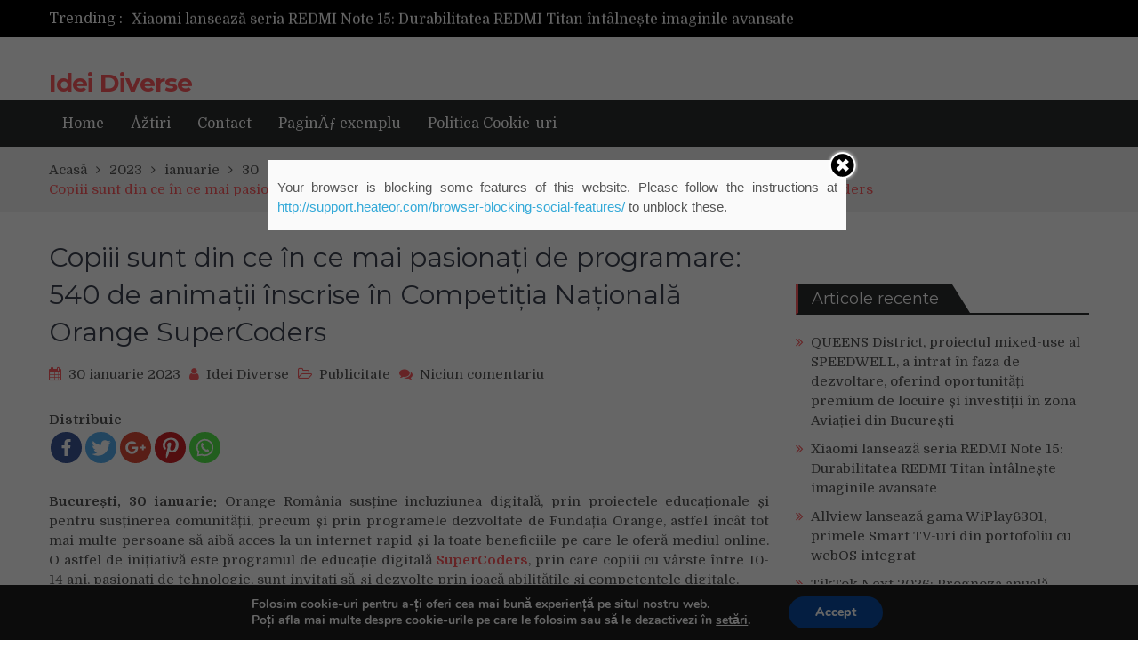

--- FILE ---
content_type: text/html; charset=UTF-8
request_url: https://ideidiverse.ro/2023/01/30/copiii-sunt-din-ce-in-ce-mai-pasionati-de-programare-540-de-animatii-inscrise-in-competitia-nationala-orange-supercoders/
body_size: 16313
content:
<!DOCTYPE html> <html lang="ro-RO"><head>
	    <meta charset="UTF-8">
    <meta name="viewport" content="width=device-width, initial-scale=1">
    <link rel="profile" href="https://gmpg.org/xfn/11">
    <link rel="pingback" href="https://ideidiverse.ro/xmlrpc.php">
    <meta name="format-detection" content="telephone=no">
    <meta http-equiv="X-UA-Compatible" content="IE=edge">
    <title>Copiii sunt din ce în ce mai pasionați de programare: 540 de animații înscrise în Competiția Națională Orange SuperCoders &#8211; Idei Diverse</title>
	<script type="text/javascript">function theChampLoadEvent(e){var t=window.onload;if(typeof window.onload!="function"){window.onload=e}else{window.onload=function(){t();e()}}}</script>
		<script type="text/javascript">var theChampDefaultLang = 'ro_RO', theChampCloseIconPath = 'https://ideidiverse.ro/wp-content/plugins/super-socializer/images/close.png';var heateorSsSDKBlockedMsg = `Your browser is blocking some features of this website. Please follow the instructions at <a href=\'http://support.heateor.com/browser-blocking-social-features/\' target=\'_blank\' style=\'color:#33a9d8\'>http://support.heateor.com/browser-blocking-social-features/</a> to unblock these.`</script>
		<script> var theChampSiteUrl = 'https://ideidiverse.ro', theChampVerified = 0, theChampEmailPopup = 0; </script>
			<script> var theChampSharingAjaxUrl = 'https://ideidiverse.ro/wp-admin/admin-ajax.php', heateorSsUrlCountFetched = [], heateorSsSharesText = 'Shares', heateorSsShareText = 'Share', theChampPluginIconPath = 'https://ideidiverse.ro/wp-content/plugins/super-socializer/images/logo.png', theChampHorizontalSharingCountEnable = 0, theChampVerticalSharingCountEnable = 0, theChampSharingOffset = -10, theChampCounterOffset = -10, theChampMobileStickySharingEnabled = 0, heateorSsCopyLinkMessage = "Link copied.";
		var heateorSsVerticalSharingShortUrl = "https://ideidiverse.ro/2023/01/30/copiii-sunt-din-ce-in-ce-mai-pasionati-de-programare-540-de-animatii-inscrise-in-competitia-nationala-orange-supercoders/";		</script>
			<style type="text/css">
	.the_champ_horizontal_sharing .theChampSharing{
					color: #fff;
				border-width: 0px;
		border-style: solid;
		border-color: transparent;
	}
		.the_champ_horizontal_sharing .theChampTCBackground{
		color:#666;
	}
		.the_champ_horizontal_sharing .theChampSharing:hover{
				border-color: transparent;
	}
	.the_champ_vertical_sharing .theChampSharing{
					color: #fff;
				border-width: 0px;
		border-style: solid;
		border-color: transparent;
	}
		.the_champ_vertical_sharing .theChampTCBackground{
		color:#666;
	}
		.the_champ_vertical_sharing .theChampSharing:hover{
				border-color: transparent;
	}
	@media screen and (max-width:783px){.the_champ_vertical_sharing{display:none!important}}	</style>
	<link rel='dns-prefetch' href='//fonts.googleapis.com' />
<link rel='dns-prefetch' href='//s.w.org' />
<link rel="alternate" type="application/rss+xml" title="Idei Diverse &raquo; Flux" href="https://ideidiverse.ro/feed/" />
<link rel="alternate" type="application/rss+xml" title="Idei Diverse &raquo; Flux comentarii" href="https://ideidiverse.ro/comments/feed/" />
<link rel="alternate" type="application/rss+xml" title="Flux comentarii Idei Diverse &raquo; Copiii sunt din ce în ce mai pasionați de programare: 540 de animații înscrise în Competiția Națională Orange SuperCoders" href="https://ideidiverse.ro/2023/01/30/copiii-sunt-din-ce-in-ce-mai-pasionati-de-programare-540-de-animatii-inscrise-in-competitia-nationala-orange-supercoders/feed/" />
		<script type="text/javascript">
			window._wpemojiSettings = {"baseUrl":"https:\/\/s.w.org\/images\/core\/emoji\/11\/72x72\/","ext":".png","svgUrl":"https:\/\/s.w.org\/images\/core\/emoji\/11\/svg\/","svgExt":".svg","source":{"concatemoji":"https:\/\/ideidiverse.ro\/wp-includes\/js\/wp-emoji-release.min.js?ver=5.0.22"}};
			!function(e,a,t){var n,r,o,i=a.createElement("canvas"),p=i.getContext&&i.getContext("2d");function s(e,t){var a=String.fromCharCode;p.clearRect(0,0,i.width,i.height),p.fillText(a.apply(this,e),0,0);e=i.toDataURL();return p.clearRect(0,0,i.width,i.height),p.fillText(a.apply(this,t),0,0),e===i.toDataURL()}function c(e){var t=a.createElement("script");t.src=e,t.defer=t.type="text/javascript",a.getElementsByTagName("head")[0].appendChild(t)}for(o=Array("flag","emoji"),t.supports={everything:!0,everythingExceptFlag:!0},r=0;r<o.length;r++)t.supports[o[r]]=function(e){if(!p||!p.fillText)return!1;switch(p.textBaseline="top",p.font="600 32px Arial",e){case"flag":return s([55356,56826,55356,56819],[55356,56826,8203,55356,56819])?!1:!s([55356,57332,56128,56423,56128,56418,56128,56421,56128,56430,56128,56423,56128,56447],[55356,57332,8203,56128,56423,8203,56128,56418,8203,56128,56421,8203,56128,56430,8203,56128,56423,8203,56128,56447]);case"emoji":return!s([55358,56760,9792,65039],[55358,56760,8203,9792,65039])}return!1}(o[r]),t.supports.everything=t.supports.everything&&t.supports[o[r]],"flag"!==o[r]&&(t.supports.everythingExceptFlag=t.supports.everythingExceptFlag&&t.supports[o[r]]);t.supports.everythingExceptFlag=t.supports.everythingExceptFlag&&!t.supports.flag,t.DOMReady=!1,t.readyCallback=function(){t.DOMReady=!0},t.supports.everything||(n=function(){t.readyCallback()},a.addEventListener?(a.addEventListener("DOMContentLoaded",n,!1),e.addEventListener("load",n,!1)):(e.attachEvent("onload",n),a.attachEvent("onreadystatechange",function(){"complete"===a.readyState&&t.readyCallback()})),(n=t.source||{}).concatemoji?c(n.concatemoji):n.wpemoji&&n.twemoji&&(c(n.twemoji),c(n.wpemoji)))}(window,document,window._wpemojiSettings);
		</script>
		<style type="text/css">
img.wp-smiley,
img.emoji {
	display: inline !important;
	border: none !important;
	box-shadow: none !important;
	height: 1em !important;
	width: 1em !important;
	margin: 0 .07em !important;
	vertical-align: -0.1em !important;
	background: none !important;
	padding: 0 !important;
}
</style>
<link rel='stylesheet' id='contact-form-7-css'  href='https://ideidiverse.ro/wp-content/plugins/contact-form-7/includes/css/styles.css?ver=5.1.1' type='text/css' media='all' />
<link rel='stylesheet' id='pt-magazine-fonts-css'  href='//fonts.googleapis.com/css?family=Domine%3A400%2C700%7CMontserrat%3A300%2C400%2C500%2C600%2C700&#038;subset=latin%2Clatin-ext' type='text/css' media='all' />
<link rel='stylesheet' id='jquery-meanmenu-css'  href='https://ideidiverse.ro/wp-content/themes/pt-magazine/assets/third-party/meanmenu/meanmenu.css?ver=5.0.22' type='text/css' media='all' />
<link rel='stylesheet' id='font-awesome-css'  href='https://ideidiverse.ro/wp-content/themes/pt-magazine/assets/third-party/font-awesome/css/font-awesome.min.css?ver=4.7.0' type='text/css' media='all' />
<link rel='stylesheet' id='jquery-slick-css'  href='https://ideidiverse.ro/wp-content/themes/pt-magazine/assets/third-party/slick/slick.css?ver=1.6.0' type='text/css' media='all' />
<link rel='stylesheet' id='pt-magazine-style-css'  href='https://ideidiverse.ro/wp-content/themes/pt-magazine/style.css?ver=5.0.22' type='text/css' media='all' />
<link rel='stylesheet' id='the_champ_frontend_css-css'  href='https://ideidiverse.ro/wp-content/plugins/super-socializer/css/front.css?ver=7.12.7' type='text/css' media='all' />
<link rel='stylesheet' id='the_champ_sharing_default_svg-css'  href='https://ideidiverse.ro/wp-content/plugins/super-socializer/css/share-svg.css?ver=7.12.7' type='text/css' media='all' />
<link rel='stylesheet' id='moove_gdpr_frontend-css'  href='https://ideidiverse.ro/wp-content/plugins/gdpr-cookie-compliance/dist/styles/gdpr-main.css?ver=1.3.4' type='text/css' media='all' />
<script>if (document.location.protocol != "https:") {document.location = document.URL.replace(/^http:/i, "https:");}</script><script type='text/javascript' src='https://ideidiverse.ro/wp-includes/js/jquery/jquery.js?ver=1.12.4'></script>
<script type='text/javascript' src='https://ideidiverse.ro/wp-includes/js/jquery/jquery-migrate.min.js?ver=1.4.1'></script>
<link rel='https://api.w.org/' href='https://ideidiverse.ro/wp-json/' />
<link rel="EditURI" type="application/rsd+xml" title="RSD" href="https://ideidiverse.ro/xmlrpc.php?rsd" />
<link rel="wlwmanifest" type="application/wlwmanifest+xml" href="https://ideidiverse.ro/wp-includes/wlwmanifest.xml" /> 
<link rel='prev' title='Soluțiile inteligente Lenovo inspiră viitorul educației' href='https://ideidiverse.ro/2023/01/30/solutiile-inteligente-lenovo-inspira-viitorul-educatiei/' />
<link rel='next' title='BenQ anunță monitorul OLED Mobiuz EX480UZ' href='https://ideidiverse.ro/2023/01/31/benq-anunta-monitorul-oled-mobiuz-ex480uz/' />
<meta name="generator" content="WordPress 5.0.22" />
<link rel="canonical" href="https://ideidiverse.ro/2023/01/30/copiii-sunt-din-ce-in-ce-mai-pasionati-de-programare-540-de-animatii-inscrise-in-competitia-nationala-orange-supercoders/" />
<link rel='shortlink' href='https://ideidiverse.ro/?p=4206' />
<link rel="alternate" type="application/json+oembed" href="https://ideidiverse.ro/wp-json/oembed/1.0/embed?url=https%3A%2F%2Fideidiverse.ro%2F2023%2F01%2F30%2Fcopiii-sunt-din-ce-in-ce-mai-pasionati-de-programare-540-de-animatii-inscrise-in-competitia-nationala-orange-supercoders%2F" />
<link rel="alternate" type="text/xml+oembed" href="https://ideidiverse.ro/wp-json/oembed/1.0/embed?url=https%3A%2F%2Fideidiverse.ro%2F2023%2F01%2F30%2Fcopiii-sunt-din-ce-in-ce-mai-pasionati-de-programare-540-de-animatii-inscrise-in-competitia-nationala-orange-supercoders%2F&#038;format=xml" />
<link rel="pingback" href="https://ideidiverse.ro/xmlrpc.php"><link rel="icon" href="https://ideidiverse.ro/wp-content/uploads/2019/01/cropped-idei-diverse-32x32.jpg" sizes="32x32" />
<link rel="icon" href="https://ideidiverse.ro/wp-content/uploads/2019/01/cropped-idei-diverse-192x192.jpg" sizes="192x192" />
<link rel="apple-touch-icon-precomposed" href="https://ideidiverse.ro/wp-content/uploads/2019/01/cropped-idei-diverse-180x180.jpg" />
<meta name="msapplication-TileImage" content="https://ideidiverse.ro/wp-content/uploads/2019/01/cropped-idei-diverse-270x270.jpg" />
<!-- Global site tag (gtag.js) - Google Analytics -->
<script async src="https://www.googletagmanager.com/gtag/js?id=UA-133432039-3"></script>
<script>
  window.dataLayer = window.dataLayer || [];
  function gtag(){dataLayer.push(arguments);}
  gtag('js', new Date());

  gtag('config', 'UA-133432039-3');
</script>
		<style type="text/css" id="wp-custom-css">
			h4 {
    margin-top: 40px;
}
p{
	    text-align: justify;
}
h2{
	    white-space: unset !important;
}
.the_champ_sharing_container{
	    margin-bottom: 30px;
    margin-top: 15px;
}
.top-header {
    background: #000;
}
#cookie-notice .cn-button {
    background: #ca9b52 !important;

}		</style>
	</head>

<body data-rsssl=1 class="post-template-default single single-post postid-4206 single-format-standard global-layout-right-sidebar blog-layout-grid">

	<div id="page" class="site">
		<header id="masthead" class="site-header" role="banner">        <div class="top-header">
            <div class="container">
                <div class="top-header-content">
                    
                    <div class="top-info-left left">

                        
        <div class="recent-stories-holder">
            
                <span>Trending :</span>
                
                                  
                <ul id="recent-news">
                                            
                        <li>
                            <a href="https://ideidiverse.ro/2026/01/22/queens-district-proiectul-mixed-use-al-speedwell-a-intrat-in-faza-de-dezvoltare-oferind-oportunitati-premium-de-locuire-si-investitii-in-zona-aviatiei-din-bucuresti/">QUEENS District, proiectul mixed-use al SPEEDWELL, a intrat în faza de dezvoltare, oferind oportunități premium de locuire și investiții în zona Aviației din București</a>
                        </li>

                                                
                        <li>
                            <a href="https://ideidiverse.ro/2026/01/22/xiaomi-lanseaza-seria-redmi-note-15-durabilitatea-redmi-titan-intalneste-imaginile-avansate/">Xiaomi lansează seria REDMI Note 15: Durabilitatea REDMI Titan întâlnește imaginile avansate</a>
                        </li>

                                                
                        <li>
                            <a href="https://ideidiverse.ro/2026/01/22/allview-lanseaza-gama-wiplay6301-primele-smart-tv-uri-din-portofoliu-cu-webos-integrat/">Allview lansează gama WiPlay6301, primele Smart TV-uri din portofoliu cu webOS integrat</a>
                        </li>

                                                
                        <li>
                            <a href="https://ideidiverse.ro/2026/01/21/tiktok-next-2026-prognoza-anuala-tiktok-a-tendintelor-pentru-marketeri/">TikTok Next 2026: Prognoza anuală TikTok a tendințelor pentru marketeri</a>
                        </li>

                                                
                        <li>
                            <a href="https://ideidiverse.ro/2026/01/21/honor-lanseaza-honor-magic8-pro-in-romania/">HONOR lansează HONOR Magic8 Pro în România</a>
                        </li>

                                              
                </ul>
                          </div>
        
                    </div>

                    <div class="top-info-right right">

                        
                            <div class="social-widgets">

                                <div class="widget pt_magazine_widget_social">
			<div class="social-widgets">

				
			</div>

			</div>                                
                            </div><!-- .social-widgets -->

                            
                    </div>

                </div><!-- .top-header-content -->   
            </div>
        </div><!-- .top-header -->
                <div class="bottom-header">
            <div class="container">
                <div class="site-branding">
                    
                        <h1 class="site-title"><a href="https://ideidiverse.ro/" rel="home">Idei Diverse</a></h1>

                                        </div>
                                
            </div>
        </div>

        
        <div class="main-navigation-holder home-icon-disabled">
            <div class="container">
                                <div id="main-nav" class="full-width-nav clear-fix">
                    <nav id="site-navigation" class="main-navigation" role="navigation">
                                                <div class="wrap-menu-content">
                            <ul><li><a href="https://ideidiverse.ro/">Home</a></li><li><a href="https://ideidiverse.ro/stiri/">Åžtiri</a></li><li><a href="https://ideidiverse.ro/contact/">Contact</a></li><li><a href="https://ideidiverse.ro/paginÄƒ-exemplu/">PaginÄƒ exemplu</a></li><li><a href="https://ideidiverse.ro/politica-cookie-uri/">Politica Cookie-uri</a></li></ul>                        </div><!-- .menu-content -->
                    </nav><!-- #site-navigation -->
                </div> <!-- #main-nav -->

                
            </div><!-- .container -->
        </div>
        </header><!-- #masthead -->
<div id="breadcrumb">
	<div class="container">
		<div role="navigation" aria-label="Breadcrumbs" class="breadcrumb-trail breadcrumbs" itemprop="breadcrumb"><ul class="trail-items" itemscope itemtype="http://schema.org/BreadcrumbList"><meta name="numberOfItems" content="5" /><meta name="itemListOrder" content="Ascending" /><li itemprop="itemListElement" itemscope itemtype="http://schema.org/ListItem" class="trail-item trail-begin"><a href="https://ideidiverse.ro" rel="home"><span itemprop="name">Acas&#259;</span></a><meta itemprop="position" content="1" /></li><li itemprop="itemListElement" itemscope itemtype="http://schema.org/ListItem" class="trail-item"><a href="https://ideidiverse.ro/2023/"><span itemprop="name">2023</span></a><meta itemprop="position" content="2" /></li><li itemprop="itemListElement" itemscope itemtype="http://schema.org/ListItem" class="trail-item"><a href="https://ideidiverse.ro/2023/01/"><span itemprop="name">ianuarie</span></a><meta itemprop="position" content="3" /></li><li itemprop="itemListElement" itemscope itemtype="http://schema.org/ListItem" class="trail-item"><a href="https://ideidiverse.ro/2023/01/30/"><span itemprop="name">30</span></a><meta itemprop="position" content="4" /></li><li itemprop="itemListElement" itemscope itemtype="http://schema.org/ListItem" class="trail-item trail-end"><span itemprop="name">Copiii sunt din ce în ce mai pasionați de programare: 540 de animații înscrise în Competiția Națională Orange SuperCoders</span><meta itemprop="position" content="5" /></li></ul></div>	</div><!-- .container -->
</div><!-- #breadcrumb -->

        <div id="content" class="site-content">

            
            <div class="container"><div class="inner-wrapper">
	<div id="primary" class="content-area">
		<main id="main" class="site-main" role="main">

		
<article id="post-4206" class="post-4206 post type-post status-publish format-standard hentry category-publicitate">
	<div class="article-wrap-inner">

		
		<div class="content-wrap">
			<div class="content-wrap-inner">
				<header class="entry-header">
					<h2 class="entry-title">Copiii sunt din ce în ce mai pasionați de programare: 540 de animații înscrise în Competiția Națională Orange SuperCoders</h2>					<div class="entry-meta">
						<span class="posted-on"><a href="https://ideidiverse.ro/2023/01/30/copiii-sunt-din-ce-in-ce-mai-pasionati-de-programare-540-de-animatii-inscrise-in-competitia-nationala-orange-supercoders/" rel="bookmark"><time class="entry-date published updated" datetime="2023-01-30T14:06:16+00:00">30 ianuarie 2023</time></a></span><span class="byline"> <span class="author vcard"><a class="url fn n" href="https://ideidiverse.ro/author/admin/">Idei Diverse</a></span></span><span class="cat-links"><a href="https://ideidiverse.ro/category/publicitate/" rel="category tag">Publicitate</a></span><span class="comments-link"><a href="https://ideidiverse.ro/2023/01/30/copiii-sunt-din-ce-in-ce-mai-pasionati-de-programare-540-de-animatii-inscrise-in-competitia-nationala-orange-supercoders/#respond">Niciun comentariu<span class="screen-reader-text"> on Copiii sunt din ce în ce mai pasionați de programare: 540 de animații înscrise în Competiția Națională Orange SuperCoders</span></a></span>					</div><!-- .entry-meta -->

				</header><!-- .entry-header -->
				
				<div class="entry-content">
					<div style='clear: both'></div><div  class='the_champ_sharing_container the_champ_horizontal_sharing' super-socializer-data-href="https://ideidiverse.ro/2023/01/30/copiii-sunt-din-ce-in-ce-mai-pasionati-de-programare-540-de-animatii-inscrise-in-competitia-nationala-orange-supercoders/"><div class='the_champ_sharing_title' style="font-weight:bold" >Distribuie</div><ul  class="the_champ_sharing_ul"><li class="theChampSharingRound"><i style="width:35px;height:35px;border-radius:999px;" alt="Facebook" Title="Facebook" class="theChampSharing theChampFacebookBackground" onclick='theChampPopup("https://www.facebook.com/sharer/sharer.php?u=https%3A%2F%2Fideidiverse.ro%2F2023%2F01%2F30%2Fcopiii-sunt-din-ce-in-ce-mai-pasionati-de-programare-540-de-animatii-inscrise-in-competitia-nationala-orange-supercoders%2F")'><ss style="display:block;border-radius:999px;" class="theChampSharingSvg theChampFacebookSvg"></ss></i></li><li class="theChampSharingRound"><i style="width:35px;height:35px;border-radius:999px;" alt="Twitter" Title="Twitter" class="theChampSharing theChampTwitterBackground" onclick='theChampPopup("http://twitter.com/intent/tweet?text=Copiii%20sunt%20din%20ce%20%C3%AEn%20ce%20mai%20pasiona%C8%9Bi%20de%20programare%3A%20540%20de%20anima%C8%9Bii%20%C3%AEnscrise%20%C3%AEn%20Competi%C8%9Bia%20Na%C8%9Bional%C4%83%20Orange%20SuperCoders&url=https%3A%2F%2Fideidiverse.ro%2F2023%2F01%2F30%2Fcopiii-sunt-din-ce-in-ce-mai-pasionati-de-programare-540-de-animatii-inscrise-in-competitia-nationala-orange-supercoders%2F")'><ss style="display:block;border-radius:999px;" class="theChampSharingSvg theChampTwitterSvg"></ss></i></li><li class="theChampSharingRound"><i style="width:35px;height:35px;border-radius:999px;" alt="Google plus" Title="Google plus" class="theChampSharing theChampGoogleplusBackground" onclick='theChampPopup("https://plus.google.com/share?url=https%3A%2F%2Fideidiverse.ro%2F2023%2F01%2F30%2Fcopiii-sunt-din-ce-in-ce-mai-pasionati-de-programare-540-de-animatii-inscrise-in-competitia-nationala-orange-supercoders%2F")'><ss style="display:block;border-radius:999px;" class="theChampSharingSvg theChampGoogleplusSvg"></ss></i></li><li class="theChampSharingRound"><i style="width:35px;height:35px;border-radius:999px;" alt="Pinterest" Title="Pinterest" class="theChampSharing theChampPinterestBackground" onclick="javascript:void((function() {var e=document.createElement('script' );e.setAttribute('type','text/javascript' );e.setAttribute('charset','UTF-8' );e.setAttribute('src','//assets.pinterest.com/js/pinmarklet.js?r='+Math.random()*99999999);document.body.appendChild(e)})());"><ss style="display:block;border-radius:999px;" class="theChampSharingSvg theChampPinterestSvg"></ss></i></li><li class="theChampSharingRound"><i style="width:35px;height:35px;border-radius:999px;" alt="Whatsapp" Title="Whatsapp" class="theChampSharing theChampWhatsappBackground"><a href="https://api.whatsapp.com/send?text=Copiii%20sunt%20din%20ce%20%C3%AEn%20ce%20mai%20pasiona%C8%9Bi%20de%20programare%3A%20540%20de%20anima%C8%9Bii%20%C3%AEnscrise%20%C3%AEn%20Competi%C8%9Bia%20Na%C8%9Bional%C4%83%20Orange%20SuperCoders https%3A%2F%2Fideidiverse.ro%2F2023%2F01%2F30%2Fcopiii-sunt-din-ce-in-ce-mai-pasionati-de-programare-540-de-animatii-inscrise-in-competitia-nationala-orange-supercoders%2F" rel="nofollow noopener" target="_blank"><ss style="display:block" class="theChampSharingSvg theChampWhatsappSvg"></ss></a></i></li></ul><div style="clear:both"></div></div><div style='clear: both'></div><p style="font-weight: 400;"><strong>București, 30 ianuarie:</strong> Orange România susține incluziunea digitală, prin proiectele educaționale și pentru susținerea comunității, precum și prin programele dezvoltate de Fundația Orange, astfel încât tot mai multe persoane să aibă acces la un internet rapid și la toate beneficiile pe care le oferă mediul online. O astfel de inițiativă este programul de educație digitală <a href="https://responsabilitate-sociala.orange.ro/educatie-digitala/supercoders/" data-saferedirecturl="https://www.google.com/url?q=https://responsabilitate-sociala.orange.ro/educatie-digitala/supercoders/&amp;source=gmail&amp;ust=1675172004381000&amp;usg=AOvVaw2gv-m_RbiJNFOIk15h-TYY"><strong>SuperCoders</strong></a>, prin care copiii cu vârste între 10-14 ani, pasionați de tehnologie, sunt invitați să-și dezvolte prin joacă abilitățile și competențele digitale.</p>
<p style="font-weight: 400;"><img class="wp-image-8579 aligncenter" src="https://alinasim.com/wp-content/uploads/2023/01/SuperCoders_rezultate-2022-1024x576.png" alt="" width="464" height="261" /></p>
<p style="font-weight: 400;">Cea de-a <strong>IX-a ediție a programului SuperCoders, </strong>dezvoltat de <strong>Orange România</strong> în parteneriat cu<strong> </strong><a href="https://www.fundatiaorange.ro/" data-saferedirecturl="https://www.google.com/url?q=https://www.fundatiaorange.ro/&amp;source=gmail&amp;ust=1675172004381000&amp;usg=AOvVaw2P2wrB-lVEWmtO4fActTzU"><strong>Fundația Orange</strong></a> și <a href="https://www.simplonromania.org/" data-saferedirecturl="https://www.google.com/url?q=https://www.simplonromania.org/&amp;source=gmail&amp;ust=1675172004381000&amp;usg=AOvVaw1yDKRx3Z-ZPVtCazCMTs99"><strong>Simplon România</strong></a><strong>,</strong> a început în <strong>luna octombrie 2022</strong> și a înregistrat un număr impresionant de participanți: <strong>2300 de copii</strong> au luat parte la acțiunile desfășurate în primele două etape ale programului, <strong>Caravană și Competiția națională.</strong> Tinerii au participat la atelierele de Scratch, limbajul de programare vizuală pentru copii, organizate de trainerii <strong>Simplon România</strong>, precum și la webinarele susținute de creatorii de conținut <a href="https://www.youtube.com/c/zZaNdrei/featured" data-saferedirecturl="https://www.google.com/url?q=https://www.youtube.com/c/zZaNdrei/featured&amp;source=gmail&amp;ust=1675172004381000&amp;usg=AOvVaw0YYpr-GtAV9ZgevwmAP4dm"><strong>zzAndrei</strong></a><strong> </strong>și <a href="https://www.youtube.com/c/karinul" data-saferedirecturl="https://www.google.com/url?q=https://www.youtube.com/c/karinul&amp;source=gmail&amp;ust=1675172004381000&amp;usg=AOvVaw2lp5X7_SW104WcXe35x59U"><strong>Karinul</strong></a><strong>. </strong>Noțiunile învățate le-au aplicat pentru a crea animații interactive, pe care le-au înscris în Competiția Națională. Cu ajutorul superputerilor pe care le dețin – creativitatea și imaginația –, copiii au continuat povestea lui Coder, supereroul programului, aflat într-o nouă misiune ce a vizat consumul responsabil de resurse. <strong>540 de animații dezvoltate în Scratch</strong> au fost înscrise în <strong>Competiția Națională</strong>.</p>
<p style="font-weight: 400;"><img class="wp-image-8580 aligncenter" src="https://alinasim.com/wp-content/uploads/2023/01/Veronica-Dogaru_Corporate-Communications-and-CSR-Director-Orange-Romania-925x1024.jpg" alt="" width="363" height="401" /></p>
<p style="font-weight: 400;">Primii <strong>50 de copii</strong> care au avut cele mai complexe animații au câștigat un loc în <strong>Academia SuperCoders</strong>, o experiență amplă de învățare, care începe astăzi. Pe parcursul a 12 săptămâni de cursuri online, participanții vor învăța noțiuni avansate de <strong>Web Development – HTML și CSS. Lista completă a câștigătorilor este disponibilă </strong><a href="https://responsabilitate-sociala.orange.ro/educatie-digitala/supercoders/#concurs" data-saferedirecturl="https://www.google.com/url?q=https://responsabilitate-sociala.orange.ro/educatie-digitala/supercoders/%23concurs&amp;source=gmail&amp;ust=1675172004381000&amp;usg=AOvVaw2qhhIDJuUriB0_ePfWi6hf"><strong>aici</strong></a><strong>.</strong></p>
<p style="font-weight: 400;"><strong> </strong></p>
<p style="font-weight: 400;">Micii programatori au fost jurizați și anul acesta de o echipă de experți din diverse domenii, precum educație, jurnalism sau inovație: <strong>Roxana Rugină</strong>, fondatoare a Simplon România, <strong>Ovidiu Ana</strong>, Director Executiv Fundația Orange România, <strong>Măriuca Mihăilescu</strong>, jurnalist la Televiziunea Română și fondatoare a platformei <a href="http://www.afostodata.ro/" data-saferedirecturl="https://www.google.com/url?q=http://www.afostodata.ro/&amp;source=gmail&amp;ust=1675172004381000&amp;usg=AOvVaw3qT6YPoT7bYvpz_MLNrRKf">www.afostodata.ro</a>, <strong>Cristian Pațachia</strong>, Development &amp; Innovation Manager Orange România și <strong>Gheorghe Ciprian Ittu</strong>, Director și profesor de matematică și TIC la Școala Gimnazială Nr. 1 Poiana Mărului, județul Brașov.</p>
<p style="font-weight: 400;">„Prezența tehnologiilor digitale, precum calculatoare, tablete, televizoare inteligente, smartphone-uri și ceasuri inteligente, în viața de zi cu zi a adulților creează cadrul pentru ca tinerii să crească într-un context digital, să interacționeze, să acceseze și să utilizeze tehnologia. Copilăria înseamnă astăzi și utilizarea tehnologiei și a internetului. Astfel, încă de la început, prin programul SuperCoders ne-am propus să-i împrietenim pe copii cu limbajele de programare și să transformăm timpul petrecut de aceștia online în timp de învățare, de modelare a competențelor și cunoștințelor digitale. Suntem onorați de numărul tot mai mare de participanți la activitățile desfășurate în cadrul programului SuperCoders și îi felicităm pe toți cei care s-au înscris anul acesta în Competiția Națională. 50 dintre aceștia încep astăzi o nouă aventură, Academia SuperCoders, la finalul căreia vor avea în portofoliul personal competențe solide de programare. Mulțumiri speciale merg către juriul ediției, profesioniști a căror amprentă în educația tinerilor este incontestabilă și al căror aport în desfășurarea programului SuperCoders este esențial”, a declarat Veronica Dogaru, Corporate Communications &amp; CSR Director Orange România.</p>
<p style="font-weight: 400;">Educația digitală este o direcție importantă în strategia de responsabilitate socială a Orange România și unul dintre pilonii strategiei Grupului Orange Engage 2025. La inițiativa Orange, împreună cu Simplon România, programul SuperCoders promovează educația digitală și folosirea responsabilă și utilă a tehnologiei în rândul tinerei generații încă din 2014. Începând cu ediția a IX-a, Fundația Orange s-a alăturat SuperCoders.</p>
				</div><!-- .entry-content -->

			</div>
		</div>
	</div>

</article><!-- #post-## -->

                    <div class="news-col-3 related-posts">

                        
                            <h3 class="related-posts-title">Related Posts</h3>

                                                    
                        <div class="inner-wrapper">
                              

                                <div class="news-item three-column-item">
                                    <div class="news-thumb">
                                        <a href="https://ideidiverse.ro/2024/08/04/de-la-cuptor-la-tine-acasa-pizzerii-care-livreza-cele-mai-bune-pizze/"></a>   
                                    </div><!-- .news-thumb --> 

                                   <div class="news-text-wrap">
                                        <h2><a href="https://ideidiverse.ro/2024/08/04/de-la-cuptor-la-tine-acasa-pizzerii-care-livreza-cele-mai-bune-pizze/">De la Cuptor la Tine Acasă: Pizzerii care Livreză Cele Mai Bune Pizze</a></h2>
                                         <span class="posted-date">4 august 2024</span>
                                   </div><!-- .news-text-wrap -->
                                </div><!-- .news-item -->

                                  

                                <div class="news-item three-column-item">
                                    <div class="news-thumb">
                                        <a href="https://ideidiverse.ro/2024/08/04/masajul-anticelulitic-si-nutritia-cum-sa-obtii-rezultate-durabile/"></a>   
                                    </div><!-- .news-thumb --> 

                                   <div class="news-text-wrap">
                                        <h2><a href="https://ideidiverse.ro/2024/08/04/masajul-anticelulitic-si-nutritia-cum-sa-obtii-rezultate-durabile/">Masajul Anticelulitic și Nutriția: Cum să Obții Rezultate Durabile</a></h2>
                                         <span class="posted-date">4 august 2024</span>
                                   </div><!-- .news-text-wrap -->
                                </div><!-- .news-item -->

                                  

                                <div class="news-item three-column-item">
                                    <div class="news-thumb">
                                        <a href="https://ideidiverse.ro/2024/06/18/show-uri-unice-si-seri-magice-pe-stadionul-ion-oblemenco-the-motans-symphonic-y-do-i-si-tehnopera-revolutioneaza-scena-la-intencity/"></a>   
                                    </div><!-- .news-thumb --> 

                                   <div class="news-text-wrap">
                                        <h2><a href="https://ideidiverse.ro/2024/06/18/show-uri-unice-si-seri-magice-pe-stadionul-ion-oblemenco-the-motans-symphonic-y-do-i-si-tehnopera-revolutioneaza-scena-la-intencity/">Show-uri unice și seri magice, pe Stadionul Ion Oblemenco The Motans Symphonic, Y do I și TehnOpera revoluționează scena la IntenCity</a></h2>
                                         <span class="posted-date">18 iunie 2024</span>
                                   </div><!-- .news-text-wrap -->
                                </div><!-- .news-item -->

                                                        </div>

                    </div>
                     
                    <div class="author-info-wrap">

	<div class="author-thumb">
		<img alt='' src='https://secure.gravatar.com/avatar/4019adbb7c241448ba92829c52fdf29b?s=100&#038;d=mm&#038;r=g' srcset='https://secure.gravatar.com/avatar/4019adbb7c241448ba92829c52fdf29b?s=200&#038;d=mm&#038;r=g 2x' class='avatar avatar-100 photo' height='100' width='100' />	</div>

	<div class="author-content-wrap">
		<header class="entry-header">
			 <h3 class="author-name">About Idei Diverse</h3>
		</header><!-- .entry-header -->

		<div class="entry-content">
			<div class="author-desc"></div>
			<a class="authors-more-posts" href="https://ideidiverse.ro/author/admin/">View all posts by Idei Diverse &rarr;</a>
		</div><!-- .entry-content -->
	</div>
	
</div>
	<nav class="navigation post-navigation" role="navigation">
		<h2 class="screen-reader-text">Navigare în articole</h2>
		<div class="nav-links"><div class="nav-previous"><a href="https://ideidiverse.ro/2023/01/30/solutiile-inteligente-lenovo-inspira-viitorul-educatiei/" rel="prev">Soluțiile inteligente Lenovo inspiră viitorul educației</a></div><div class="nav-next"><a href="https://ideidiverse.ro/2023/01/31/benq-anunta-monitorul-oled-mobiuz-ex480uz/" rel="next">BenQ anunță monitorul OLED Mobiuz EX480UZ</a></div></div>
	</nav>
<div id="comments" class="comments-area">

		<div id="respond" class="comment-respond">
		<h3 id="reply-title" class="comment-reply-title">Lasă un răspuns <small><a rel="nofollow" id="cancel-comment-reply-link" href="/2023/01/30/copiii-sunt-din-ce-in-ce-mai-pasionati-de-programare-540-de-animatii-inscrise-in-competitia-nationala-orange-supercoders/#respond" style="display:none;">Anulează răspunsul</a></small></h3>			<form action="https://ideidiverse.ro/wp-comments-post.php" method="post" id="commentform" class="comment-form" novalidate>
				<p class="comment-notes"><span id="email-notes">Adresa ta de email nu va fi publicată.</span> Câmpurile obligatorii sunt marcate cu <span class="required">*</span></p><p class="comment-form-comment"><label for="comment">Comentariu</label> <textarea id="comment" name="comment" cols="45" rows="8" maxlength="65525" required="required"></textarea></p><p class="comment-form-author"><label for="author">Nume <span class="required">*</span></label> <input id="author" name="author" type="text" value="" size="30" maxlength="245" required='required' /></p>
<p class="comment-form-email"><label for="email">Email <span class="required">*</span></label> <input id="email" name="email" type="email" value="" size="30" maxlength="100" aria-describedby="email-notes" required='required' /></p>
<p class="comment-form-url"><label for="url">Site web</label> <input id="url" name="url" type="url" value="" size="30" maxlength="200" /></p>
<div class="gglcptch gglcptch_v2"><div id="gglcptch_recaptcha_86303646" class="gglcptch_recaptcha"></div>
				<noscript>
					<div style="width: 302px;">
						<div style="width: 302px; height: 422px; position: relative;">
							<div style="width: 302px; height: 422px; position: absolute;">
								<iframe src="https://www.google.com/recaptcha/api/fallback?k=6LeMRKsUAAAAAGN-6LEyi81e_0SQOpvaz-i2niuD" frameborder="0" scrolling="no" style="width: 302px; height:422px; border-style: none;"></iframe>
							</div>
						</div>
						<div style="border-style: none; bottom: 12px; left: 25px; margin: 0px; padding: 0px; right: 25px; background: #f9f9f9; border: 1px solid #c1c1c1; border-radius: 3px; height: 60px; width: 300px;">
							<textarea id="g-recaptcha-response" name="g-recaptcha-response" class="g-recaptcha-response" style="width: 250px !important; height: 40px !important; border: 1px solid #c1c1c1 !important; margin: 10px 25px !important; padding: 0px !important; resize: none !important;"></textarea>
						</div>
					</div>
				</noscript></div><p class="form-submit"><input name="submit" type="submit" id="submit" class="submit" value="Publică comentariul" /> <input type='hidden' name='comment_post_ID' value='4206' id='comment_post_ID' />
<input type='hidden' name='comment_parent' id='comment_parent' value='0' />
</p><p style="display: none;"><input type="hidden" id="akismet_comment_nonce" name="akismet_comment_nonce" value="988c52bbfb" /></p><p style="display: none;"><input type="hidden" id="ak_js" name="ak_js" value="102"/></p>			</form>
			</div><!-- #respond -->
	
</div><!-- #comments -->

		</main><!-- #main -->
	</div><!-- #primary -->


<div id="sidebar-primary" class="widget-area sidebar" role="complementary">
	<aside id="text-2" class="widget widget_text">			<div class="textwidget"></div>
		</aside>		<aside id="recent-posts-3" class="widget widget_recent_entries">		<div class="section-title"><h2 class="widget-title">Articole recente</h2></div>		<ul>
											<li>
					<a href="https://ideidiverse.ro/2026/01/22/queens-district-proiectul-mixed-use-al-speedwell-a-intrat-in-faza-de-dezvoltare-oferind-oportunitati-premium-de-locuire-si-investitii-in-zona-aviatiei-din-bucuresti/">QUEENS District, proiectul mixed-use al SPEEDWELL, a intrat în faza de dezvoltare, oferind oportunități premium de locuire și investiții în zona Aviației din București</a>
									</li>
											<li>
					<a href="https://ideidiverse.ro/2026/01/22/xiaomi-lanseaza-seria-redmi-note-15-durabilitatea-redmi-titan-intalneste-imaginile-avansate/">Xiaomi lansează seria REDMI Note 15: Durabilitatea REDMI Titan întâlnește imaginile avansate</a>
									</li>
											<li>
					<a href="https://ideidiverse.ro/2026/01/22/allview-lanseaza-gama-wiplay6301-primele-smart-tv-uri-din-portofoliu-cu-webos-integrat/">Allview lansează gama WiPlay6301, primele Smart TV-uri din portofoliu cu webOS integrat</a>
									</li>
											<li>
					<a href="https://ideidiverse.ro/2026/01/21/tiktok-next-2026-prognoza-anuala-tiktok-a-tendintelor-pentru-marketeri/">TikTok Next 2026: Prognoza anuală TikTok a tendințelor pentru marketeri</a>
									</li>
											<li>
					<a href="https://ideidiverse.ro/2026/01/21/honor-lanseaza-honor-magic8-pro-in-romania/">HONOR lansează HONOR Magic8 Pro în România</a>
									</li>
					</ul>
		</aside><aside id="media_image-6" class="widget widget_media_image"><img width="508" height="400" src="https://ideidiverse.ro/wp-content/uploads/2019/01/pentru-copii.jpg" class="image wp-image-881  attachment-full size-full" alt="" style="max-width: 100%; height: auto;" srcset="https://ideidiverse.ro/wp-content/uploads/2019/01/pentru-copii.jpg 508w, https://ideidiverse.ro/wp-content/uploads/2019/01/pentru-copii-300x236.jpg 300w" sizes="(max-width: 508px) 100vw, 508px" /></aside><aside id="media_gallery-3" class="widget widget_media_gallery"><div class="section-title"><h2 class="widget-title">Galerie noutati</h2></div><div id='gallery-1' class='gallery galleryid-4206 gallery-columns-3 gallery-size-thumbnail'><figure class='gallery-item'>
			<div class='gallery-icon landscape'>
				<a href='https://ideidiverse.ro/2018/12/28/unde-gasim-cele-mai-bune-librarii-din-bucuresti/unde-gasim-cele-mai-bune-librarii-din-bucuresti2/'><img width="150" height="150" src="https://ideidiverse.ro/wp-content/uploads/2018/12/unde-gasim-cele-mai-bune-librarii-din-bucuresti2-150x150.jpg" class="attachment-thumbnail size-thumbnail" alt="" /></a>
			</div></figure><figure class='gallery-item'>
			<div class='gallery-icon landscape'>
				<a href='https://ideidiverse.ro/2018/12/28/unde-gasim-cele-mai-bune-librarii-din-bucuresti/unde-gasim-cele-mai-bune-librarii-din-bucuresti-2/'><img width="150" height="150" src="https://ideidiverse.ro/wp-content/uploads/2018/12/unde-gasim-cele-mai-bune-librarii-din-bucuresti-150x150.jpg" class="attachment-thumbnail size-thumbnail" alt="" /></a>
			</div></figure><figure class='gallery-item'>
			<div class='gallery-icon landscape'>
				<a href='https://ideidiverse.ro/evenimente-culturale-care-trebuie-urmarite-in-2019-2/'><img width="150" height="150" src="https://ideidiverse.ro/wp-content/uploads/2018/12/evenimente-culturale-care-trebuie-urmarite-in-2019-150x150.jpg" class="attachment-thumbnail size-thumbnail" alt="" /></a>
			</div></figure><figure class='gallery-item'>
			<div class='gallery-icon landscape'>
				<a href='https://ideidiverse.ro/2018/12/15/5-remedii-naturiste-pentru-raceala-si-gripa/5-remedii-naturiste-pentru-raceala-si-gripa-2/'><img width="150" height="150" src="https://ideidiverse.ro/wp-content/uploads/2018/12/5-remedii-naturiste-pentru-raceala-si-gripa-150x150.jpg" class="attachment-thumbnail size-thumbnail" alt="" /></a>
			</div></figure><figure class='gallery-item'>
			<div class='gallery-icon landscape'>
				<a href='https://ideidiverse.ro/2019/01/04/de-ce-tesla-este-cea-mai-valoroasa-marca-auto-a-momentului/de-ce-tesla-este-cea-mai-valoroasa-marca-auto-a-momentului-2/'><img width="150" height="150" src="https://ideidiverse.ro/wp-content/uploads/2019/01/de-ce-tesla-este-cea-mai-valoroasa-marca-auto-a-momentului-150x150.jpeg" class="attachment-thumbnail size-thumbnail" alt="" /></a>
			</div></figure><figure class='gallery-item'>
			<div class='gallery-icon landscape'>
				<a href='https://ideidiverse.ro/2018/12/05/cum-a-reusit-simona-halep-sa-fie-cea-mai-buna-jucatoare-de-tenis-din-2018/cum-a-reusit-simona-halep-sa-fie-cea-mai-buna-jucatoare-de-tenis-din-2018-2/'><img width="150" height="150" src="https://ideidiverse.ro/wp-content/uploads/2018/12/cum-a-reusit-simona-halep-sa-fie-cea-mai-buna-jucatoare-de-tenis-din-2018-150x150.jpg" class="attachment-thumbnail size-thumbnail" alt="" /></a>
			</div></figure>
		</div>
</aside><aside id="media_image-5" class="widget widget_media_image"><figure style="width: 545px" class="wp-caption alignnone"><img width="545" height="421" src="https://ideidiverse.ro/wp-content/uploads/2019/01/lenjerii-de-pat.jpg" class="image wp-image-879  attachment-full size-full" alt="" style="max-width: 100%; height: auto;" srcset="https://ideidiverse.ro/wp-content/uploads/2019/01/lenjerii-de-pat.jpg 545w, https://ideidiverse.ro/wp-content/uploads/2019/01/lenjerii-de-pat-300x232.jpg 300w, https://ideidiverse.ro/wp-content/uploads/2019/01/lenjerii-de-pat-105x80.jpg 105w" sizes="(max-width: 545px) 100vw, 545px" /><figcaption class="wp-caption-text">Lenjerii de pat de calitate</figcaption></figure></aside></div><!-- #secondary -->
</div><!-- .inner-wrapper --></div><!-- .container --></div><!-- #content -->
	
	<footer id="colophon" class="site-footer" role="contentinfo">
		<div class="container">
			<div class="site-info-holder">
													<div class="copyright">
						Copyright &copy; All rights reserved.					</div><!-- .copyright -->
				
				 

        <div class="site-info">
                    </div><!-- .site-info -->
        
        			</div>
		</div><!-- .container -->
	</footer><!-- #colophon -->
</div><!-- #page -->

    <div id="moove_gdpr_cookie_info_bar" class="moove-gdpr-info-bar-hidden moove-gdpr-align-center moove-gdpr-dark-scheme gdpr_infobar_postion_bottom">
        <div class="moove-gdpr-info-bar-container">
            <div class="moove-gdpr-info-bar-content">
                <div class="moove-gdpr-cookie-notice">
    <p>Folosim cookie-uri pentru a-ți oferi cea mai bună experiență pe situl nostru web.</p><p>Poți afla mai multe despre cookie-urile pe care le folosim sau să le dezactivezi în <span data-href="#moove_gdpr_cookie_modal" class="change-settings-button">setări</span>.</p></div>
<!--  .moove-gdpr-cookie-notice -->                <div class="moove-gdpr-button-holder">
    <button class="mgbutton moove-gdpr-infobar-allow-all" rel="nofollow">Accept</button>
    </div>
<!--  .button-container -->            </div>
            <!-- moove-gdpr-info-bar-content -->
        </div>
        <!-- moove-gdpr-info-bar-container -->
    </div>
    <!-- #moove_gdpr_cookie_info_bar  -->
<a href="#page" class="scrollup" id="btn-scrollup"><i class="fa fa-angle-up"></i></a><link rel='stylesheet' id='gglcptch-css'  href='https://ideidiverse.ro/wp-content/plugins/google-captcha/css/gglcptch.css?ver=1.44' type='text/css' media='all' />
<script type='text/javascript'>
/* <![CDATA[ */
var wpcf7 = {"apiSettings":{"root":"https:\/\/ideidiverse.ro\/wp-json\/contact-form-7\/v1","namespace":"contact-form-7\/v1"},"cached":"1"};
/* ]]> */
</script>
<script type='text/javascript' src='https://ideidiverse.ro/wp-content/plugins/contact-form-7/includes/js/scripts.js?ver=5.1.1'></script>
<script type='text/javascript' src='https://ideidiverse.ro/wp-content/themes/pt-magazine/assets/js/navigation.js?ver=20151215'></script>
<script type='text/javascript' src='https://ideidiverse.ro/wp-content/themes/pt-magazine/assets/js/skip-link-focus-fix.js?ver=20151215'></script>
<script type='text/javascript' src='https://ideidiverse.ro/wp-content/themes/pt-magazine/assets/third-party/slick/slick.js?ver=1.6.0'></script>
<script type='text/javascript' src='https://ideidiverse.ro/wp-content/themes/pt-magazine/assets/third-party/meanmenu/jquery.meanmenu.js?ver=2.0.2'></script>
<script type='text/javascript' src='https://ideidiverse.ro/wp-content/themes/pt-magazine/assets/js/custom.js?ver=1.1.0'></script>
<script type='text/javascript' src='https://ideidiverse.ro/wp-includes/js/comment-reply.min.js?ver=5.0.22'></script>
<script type='text/javascript' src='https://ideidiverse.ro/wp-content/plugins/super-socializer/js/front/social_login/general.js?ver=7.12.7'></script>
<script type='text/javascript' src='https://ideidiverse.ro/wp-content/plugins/super-socializer/js/front/sharing/sharing.js?ver=7.12.7'></script>
<script type='text/javascript'>
/* <![CDATA[ */
var moove_frontend_gdpr_scripts = {"ajaxurl":"https:\/\/ideidiverse.ro\/wp-admin\/admin-ajax.php","post_id":"4206","plugin_dir":"https:\/\/ideidiverse.ro\/wp-content\/plugins\/gdpr-cookie-compliance","is_page":"","enabled_default":{"third_party":0,"advanced":0},"force_reload":"false","is_single":"1","current_user":"0"};
/* ]]> */
</script>
<script type='text/javascript' src='https://ideidiverse.ro/wp-content/plugins/gdpr-cookie-compliance/dist/scripts/main.js?ver=1.3.4'></script>
<script type='text/javascript' src='https://ideidiverse.ro/wp-includes/js/wp-embed.min.js?ver=5.0.22'></script>
<script async="async" type='text/javascript' src='https://ideidiverse.ro/wp-content/plugins/akismet/_inc/form.js?ver=4.1'></script>
<script type='text/javascript' data-cfasync="false" async="async" defer="defer" src='https://www.google.com/recaptcha/api.js?render=explicit&#038;ver=1.44'></script>
<script type='text/javascript'>
/* <![CDATA[ */
var gglcptch = {"options":{"version":"v2","sitekey":"6LeMRKsUAAAAAGN-6LEyi81e_0SQOpvaz-i2niuD","theme":"light","error":"<strong>Warning<\/strong>:&nbsp;More than one reCAPTCHA has been found in the current form. Please remove all unnecessary reCAPTCHA fields to make it work properly.","disable":0},"vars":{"visibility":false}};
/* ]]> */
</script>
<script type='text/javascript' src='https://ideidiverse.ro/wp-content/plugins/google-captcha/js/script.js?ver=1.44'></script>
<style>
    #moove_gdpr_cookie_modal,#moove_gdpr_cookie_info_bar{font-family:Nunito,sans-serif}#moove_gdpr_save_popup_settings_button{background-color:#373737;color:#fff}#moove_gdpr_save_popup_settings_button:hover{background-color:#000}#moove_gdpr_cookie_info_bar .moove-gdpr-info-bar-container .moove-gdpr-info-bar-content a.mgbutton,#moove_gdpr_cookie_info_bar .moove-gdpr-info-bar-container .moove-gdpr-info-bar-content button.mgbutton{background-color:#0C4DA2}#moove_gdpr_cookie_modal .moove-gdpr-modal-content .moove-gdpr-modal-footer-content .moove-gdpr-button-holder a.mgbutton,#moove_gdpr_cookie_modal .moove-gdpr-modal-content .moove-gdpr-modal-footer-content .moove-gdpr-button-holder button.mgbutton{background-color:#0C4DA2;border-color:#0C4DA2}#moove_gdpr_cookie_modal .moove-gdpr-modal-content .moove-gdpr-modal-footer-content .moove-gdpr-button-holder a.mgbutton:hover,#moove_gdpr_cookie_modal .moove-gdpr-modal-content .moove-gdpr-modal-footer-content .moove-gdpr-button-holder button.mgbutton:hover{background-color:#fff;color:#0C4DA2}#moove_gdpr_cookie_modal .moove-gdpr-modal-content .moove-gdpr-modal-close i{background-color:#0C4DA2;border:1px solid #0C4DA2}#moove_gdpr_cookie_modal .gdpr-acc-link{line-height:0;font-size:0;color:transparent;position:absolute}#moove_gdpr_cookie_modal .moove-gdpr-modal-content .moove-gdpr-modal-close:hover i,#moove_gdpr_cookie_modal .moove-gdpr-modal-content .moove-gdpr-modal-left-content #moove-gdpr-menu li a,#moove_gdpr_cookie_modal .moove-gdpr-modal-content .moove-gdpr-modal-left-content #moove-gdpr-menu li button,#moove_gdpr_cookie_modal .moove-gdpr-modal-content .moove-gdpr-modal-left-content #moove-gdpr-menu li button i,#moove_gdpr_cookie_modal .moove-gdpr-modal-content .moove-gdpr-modal-left-content #moove-gdpr-menu li a i,#moove_gdpr_cookie_modal .moove-gdpr-modal-content .moove-gdpr-tab-main .moove-gdpr-tab-main-content a:hover,#moove_gdpr_cookie_info_bar.moove-gdpr-dark-scheme .moove-gdpr-info-bar-container .moove-gdpr-info-bar-content a.mgbutton:hover,#moove_gdpr_cookie_info_bar.moove-gdpr-dark-scheme .moove-gdpr-info-bar-container .moove-gdpr-info-bar-content button.mgbutton:hover,#moove_gdpr_cookie_info_bar.moove-gdpr-dark-scheme .moove-gdpr-info-bar-container .moove-gdpr-info-bar-content a:hover,#moove_gdpr_cookie_info_bar.moove-gdpr-dark-scheme .moove-gdpr-info-bar-container .moove-gdpr-info-bar-content button:hover,#moove_gdpr_cookie_info_bar.moove-gdpr-dark-scheme .moove-gdpr-info-bar-container .moove-gdpr-info-bar-content span.change-settings-button:hover{color:#0C4DA2}#moove_gdpr_cookie_modal .moove-gdpr-modal-content .moove-gdpr-modal-left-content #moove-gdpr-menu li.menu-item-selected a,#moove_gdpr_cookie_modal .moove-gdpr-modal-content .moove-gdpr-modal-left-content #moove-gdpr-menu li.menu-item-selected button{color:#000}#moove_gdpr_cookie_modal .moove-gdpr-modal-content .moove-gdpr-modal-left-content #moove-gdpr-menu li.menu-item-selected a i,#moove_gdpr_cookie_modal .moove-gdpr-modal-content .moove-gdpr-modal-left-content #moove-gdpr-menu li.menu-item-selected button i{color:#000}#moove_gdpr_cookie_modal.lity-hide{display:none}</style><!-- V1 -->
<div id="moove_gdpr_cookie_modal" class="lity-hide">
    <div class="moove-gdpr-modal-content moove-clearfix logo-position-left moove_gdpr_modal_theme_v1">
        <a href="#" class="moove-gdpr-modal-close" rel="nofollow"><i class="moovegdpr-arrow-close"></i></a>
        <div class="moove-gdpr-modal-left-content">
            <div class="moove-gdpr-company-logo-holder">
    <img src="https://ideidiverse.ro/wp-content/plugins/gdpr-cookie-compliance/dist/images/gdpr-logo.png" alt="Idei Diverse" class="img-responsive" />
</div>
<!--  .moove-gdpr-company-logo-holder -->            <ul id="moove-gdpr-menu">
                <li class="menu-item-on menu-item-privacy_overview menu-item-selected">
    <button data-href="#privacy_overview" class="moove-gdpr-tab-nav"><i class="moovegdpr-privacy-overview"></i> <span>Prezentare generală a confidențialității</span></button>
</li>

    <li class="menu-item-strict-necessary-cookies menu-item-off">
        <button data-href="#strict-necessary-cookies" class="moove-gdpr-tab-nav"><i class="moovegdpr-strict-necessary"></i> <span>Cookie-urile strict necesare</span></button>
    </li>




            </ul>
            <div class="moove-gdpr-branding-cnt">
    
		<a href="https://wordpress.org/plugins/gdpr-cookie-compliance" target="_blank" rel="noopener" class='moove-gdpr-branding'>Powered by GDPR modul</a>
		</div>
<!--  .moove-gdpr-branding -->        </div>
        <!--  .moove-gdpr-modal-left-content -->
        <div class="moove-gdpr-modal-right-content">
            <div class="moove-gdpr-modal-title">
                 
            </div>
            <!-- .moove-gdpr-modal-ritle -->
            <div class="main-modal-content">

                <div class="moove-gdpr-tab-content">
                    <div id="privacy_overview" class="moove-gdpr-tab-main">
            <h3 class="tab-title">Prezentare generală a confidențialității</h3>
        <div class="moove-gdpr-tab-main-content">
    	<p>This website uses cookies so that we can provide you with the best user experience possible. Cookie information is stored in your browser and performs functions such as recognising you when you return to our website and helping our team to understand which sections of the website you find most interesting and useful.</p>
<p>You can adjust all of your cookie settings by navigating the tabs on the left hand side.</p>
    </div>
    <!--  .moove-gdpr-tab-main-content -->
</div>
<!-- #privacy_overview -->                        <div id="strict-necessary-cookies" class="moove-gdpr-tab-main" style="display:none">
        <h3 class="tab-title">Cookie-urile strict necesare</h3>
        <div class="moove-gdpr-tab-main-content">
            <p>Cookie-urile strict necesar trebuie să fie activate tot timpul, astfel îți putem salva preferințele pentru setările cookie-urilor.</p>
            <div class="moove-gdpr-status-bar ">
                <form>
                    <fieldset>
                        <label class='gdpr-acc-link' for="moove_gdpr_strict_cookies" >dezactivează</label>
                        <label class="switch">                            
                            <input type="checkbox"  value="check" name="moove_gdpr_strict_cookies" id="moove_gdpr_strict_cookies">
                            <span class="slider round" data-text-enable="Activat" data-text-disabled="Dezactivat"></span>
                        </label>
                    </fieldset>
                </form>
            </div>
            <!-- .moove-gdpr-status-bar -->
                            <div class="moove-gdpr-strict-warning-message" style="margin-top: 10px;">
                    <p>Dacă dezactivezi aceste cookie-uri, nu vom putea să-ți salvăm preferințele. Aceasta înseamnă că de fiecare dată când vizitezi acest sit va trebui să activezi sau să dezactivezi cookie-urile din nou.</p>
                </div>
                <!--  .moove-gdpr-tab-main-content -->
                                                    
        </div>
        <!--  .moove-gdpr-tab-main-content -->
    </div>
    <!-- #strict-necesarry-cookies -->
                                                                            </div>
                <!--  .moove-gdpr-tab-content -->
            </div>
            <!--  .main-modal-content -->
            <div class="moove-gdpr-modal-footer-content">
                <div class="moove-gdpr-button-holder">
    <button class="mgbutton moove-gdpr-modal-allow-all button-visible" rel="nofollow">Activare toate</button>
    <button class="mgbutton moove-gdpr-modal-save-settings button-visible" rel="nofollow">Salvează setările</button>
</div>
<!--  .moove-gdpr-button-holder -->            </div>
            <!--  .moove-gdpr-modal-footer-content -->
        </div>
        <!--  .moove-gdpr-modal-right-content -->

        <div class="moove-clearfix"></div>

    </div>
    <!--  .moove-gdpr-modal-content -->
</div>
<!-- #moove_gdpr_cookie_modal  --></body>
</html>

<!-- Page supported by LiteSpeed Cache 2.9.7.1 on 2026-01-25 21:21:45 -->

--- FILE ---
content_type: text/html; charset=utf-8
request_url: https://www.google.com/recaptcha/api2/anchor?ar=1&k=6LeMRKsUAAAAAGN-6LEyi81e_0SQOpvaz-i2niuD&co=aHR0cHM6Ly9pZGVpZGl2ZXJzZS5ybzo0NDM.&hl=en&v=PoyoqOPhxBO7pBk68S4YbpHZ&theme=light&size=normal&anchor-ms=20000&execute-ms=30000&cb=n3sk3o77v8gq
body_size: 49367
content:
<!DOCTYPE HTML><html dir="ltr" lang="en"><head><meta http-equiv="Content-Type" content="text/html; charset=UTF-8">
<meta http-equiv="X-UA-Compatible" content="IE=edge">
<title>reCAPTCHA</title>
<style type="text/css">
/* cyrillic-ext */
@font-face {
  font-family: 'Roboto';
  font-style: normal;
  font-weight: 400;
  font-stretch: 100%;
  src: url(//fonts.gstatic.com/s/roboto/v48/KFO7CnqEu92Fr1ME7kSn66aGLdTylUAMa3GUBHMdazTgWw.woff2) format('woff2');
  unicode-range: U+0460-052F, U+1C80-1C8A, U+20B4, U+2DE0-2DFF, U+A640-A69F, U+FE2E-FE2F;
}
/* cyrillic */
@font-face {
  font-family: 'Roboto';
  font-style: normal;
  font-weight: 400;
  font-stretch: 100%;
  src: url(//fonts.gstatic.com/s/roboto/v48/KFO7CnqEu92Fr1ME7kSn66aGLdTylUAMa3iUBHMdazTgWw.woff2) format('woff2');
  unicode-range: U+0301, U+0400-045F, U+0490-0491, U+04B0-04B1, U+2116;
}
/* greek-ext */
@font-face {
  font-family: 'Roboto';
  font-style: normal;
  font-weight: 400;
  font-stretch: 100%;
  src: url(//fonts.gstatic.com/s/roboto/v48/KFO7CnqEu92Fr1ME7kSn66aGLdTylUAMa3CUBHMdazTgWw.woff2) format('woff2');
  unicode-range: U+1F00-1FFF;
}
/* greek */
@font-face {
  font-family: 'Roboto';
  font-style: normal;
  font-weight: 400;
  font-stretch: 100%;
  src: url(//fonts.gstatic.com/s/roboto/v48/KFO7CnqEu92Fr1ME7kSn66aGLdTylUAMa3-UBHMdazTgWw.woff2) format('woff2');
  unicode-range: U+0370-0377, U+037A-037F, U+0384-038A, U+038C, U+038E-03A1, U+03A3-03FF;
}
/* math */
@font-face {
  font-family: 'Roboto';
  font-style: normal;
  font-weight: 400;
  font-stretch: 100%;
  src: url(//fonts.gstatic.com/s/roboto/v48/KFO7CnqEu92Fr1ME7kSn66aGLdTylUAMawCUBHMdazTgWw.woff2) format('woff2');
  unicode-range: U+0302-0303, U+0305, U+0307-0308, U+0310, U+0312, U+0315, U+031A, U+0326-0327, U+032C, U+032F-0330, U+0332-0333, U+0338, U+033A, U+0346, U+034D, U+0391-03A1, U+03A3-03A9, U+03B1-03C9, U+03D1, U+03D5-03D6, U+03F0-03F1, U+03F4-03F5, U+2016-2017, U+2034-2038, U+203C, U+2040, U+2043, U+2047, U+2050, U+2057, U+205F, U+2070-2071, U+2074-208E, U+2090-209C, U+20D0-20DC, U+20E1, U+20E5-20EF, U+2100-2112, U+2114-2115, U+2117-2121, U+2123-214F, U+2190, U+2192, U+2194-21AE, U+21B0-21E5, U+21F1-21F2, U+21F4-2211, U+2213-2214, U+2216-22FF, U+2308-230B, U+2310, U+2319, U+231C-2321, U+2336-237A, U+237C, U+2395, U+239B-23B7, U+23D0, U+23DC-23E1, U+2474-2475, U+25AF, U+25B3, U+25B7, U+25BD, U+25C1, U+25CA, U+25CC, U+25FB, U+266D-266F, U+27C0-27FF, U+2900-2AFF, U+2B0E-2B11, U+2B30-2B4C, U+2BFE, U+3030, U+FF5B, U+FF5D, U+1D400-1D7FF, U+1EE00-1EEFF;
}
/* symbols */
@font-face {
  font-family: 'Roboto';
  font-style: normal;
  font-weight: 400;
  font-stretch: 100%;
  src: url(//fonts.gstatic.com/s/roboto/v48/KFO7CnqEu92Fr1ME7kSn66aGLdTylUAMaxKUBHMdazTgWw.woff2) format('woff2');
  unicode-range: U+0001-000C, U+000E-001F, U+007F-009F, U+20DD-20E0, U+20E2-20E4, U+2150-218F, U+2190, U+2192, U+2194-2199, U+21AF, U+21E6-21F0, U+21F3, U+2218-2219, U+2299, U+22C4-22C6, U+2300-243F, U+2440-244A, U+2460-24FF, U+25A0-27BF, U+2800-28FF, U+2921-2922, U+2981, U+29BF, U+29EB, U+2B00-2BFF, U+4DC0-4DFF, U+FFF9-FFFB, U+10140-1018E, U+10190-1019C, U+101A0, U+101D0-101FD, U+102E0-102FB, U+10E60-10E7E, U+1D2C0-1D2D3, U+1D2E0-1D37F, U+1F000-1F0FF, U+1F100-1F1AD, U+1F1E6-1F1FF, U+1F30D-1F30F, U+1F315, U+1F31C, U+1F31E, U+1F320-1F32C, U+1F336, U+1F378, U+1F37D, U+1F382, U+1F393-1F39F, U+1F3A7-1F3A8, U+1F3AC-1F3AF, U+1F3C2, U+1F3C4-1F3C6, U+1F3CA-1F3CE, U+1F3D4-1F3E0, U+1F3ED, U+1F3F1-1F3F3, U+1F3F5-1F3F7, U+1F408, U+1F415, U+1F41F, U+1F426, U+1F43F, U+1F441-1F442, U+1F444, U+1F446-1F449, U+1F44C-1F44E, U+1F453, U+1F46A, U+1F47D, U+1F4A3, U+1F4B0, U+1F4B3, U+1F4B9, U+1F4BB, U+1F4BF, U+1F4C8-1F4CB, U+1F4D6, U+1F4DA, U+1F4DF, U+1F4E3-1F4E6, U+1F4EA-1F4ED, U+1F4F7, U+1F4F9-1F4FB, U+1F4FD-1F4FE, U+1F503, U+1F507-1F50B, U+1F50D, U+1F512-1F513, U+1F53E-1F54A, U+1F54F-1F5FA, U+1F610, U+1F650-1F67F, U+1F687, U+1F68D, U+1F691, U+1F694, U+1F698, U+1F6AD, U+1F6B2, U+1F6B9-1F6BA, U+1F6BC, U+1F6C6-1F6CF, U+1F6D3-1F6D7, U+1F6E0-1F6EA, U+1F6F0-1F6F3, U+1F6F7-1F6FC, U+1F700-1F7FF, U+1F800-1F80B, U+1F810-1F847, U+1F850-1F859, U+1F860-1F887, U+1F890-1F8AD, U+1F8B0-1F8BB, U+1F8C0-1F8C1, U+1F900-1F90B, U+1F93B, U+1F946, U+1F984, U+1F996, U+1F9E9, U+1FA00-1FA6F, U+1FA70-1FA7C, U+1FA80-1FA89, U+1FA8F-1FAC6, U+1FACE-1FADC, U+1FADF-1FAE9, U+1FAF0-1FAF8, U+1FB00-1FBFF;
}
/* vietnamese */
@font-face {
  font-family: 'Roboto';
  font-style: normal;
  font-weight: 400;
  font-stretch: 100%;
  src: url(//fonts.gstatic.com/s/roboto/v48/KFO7CnqEu92Fr1ME7kSn66aGLdTylUAMa3OUBHMdazTgWw.woff2) format('woff2');
  unicode-range: U+0102-0103, U+0110-0111, U+0128-0129, U+0168-0169, U+01A0-01A1, U+01AF-01B0, U+0300-0301, U+0303-0304, U+0308-0309, U+0323, U+0329, U+1EA0-1EF9, U+20AB;
}
/* latin-ext */
@font-face {
  font-family: 'Roboto';
  font-style: normal;
  font-weight: 400;
  font-stretch: 100%;
  src: url(//fonts.gstatic.com/s/roboto/v48/KFO7CnqEu92Fr1ME7kSn66aGLdTylUAMa3KUBHMdazTgWw.woff2) format('woff2');
  unicode-range: U+0100-02BA, U+02BD-02C5, U+02C7-02CC, U+02CE-02D7, U+02DD-02FF, U+0304, U+0308, U+0329, U+1D00-1DBF, U+1E00-1E9F, U+1EF2-1EFF, U+2020, U+20A0-20AB, U+20AD-20C0, U+2113, U+2C60-2C7F, U+A720-A7FF;
}
/* latin */
@font-face {
  font-family: 'Roboto';
  font-style: normal;
  font-weight: 400;
  font-stretch: 100%;
  src: url(//fonts.gstatic.com/s/roboto/v48/KFO7CnqEu92Fr1ME7kSn66aGLdTylUAMa3yUBHMdazQ.woff2) format('woff2');
  unicode-range: U+0000-00FF, U+0131, U+0152-0153, U+02BB-02BC, U+02C6, U+02DA, U+02DC, U+0304, U+0308, U+0329, U+2000-206F, U+20AC, U+2122, U+2191, U+2193, U+2212, U+2215, U+FEFF, U+FFFD;
}
/* cyrillic-ext */
@font-face {
  font-family: 'Roboto';
  font-style: normal;
  font-weight: 500;
  font-stretch: 100%;
  src: url(//fonts.gstatic.com/s/roboto/v48/KFO7CnqEu92Fr1ME7kSn66aGLdTylUAMa3GUBHMdazTgWw.woff2) format('woff2');
  unicode-range: U+0460-052F, U+1C80-1C8A, U+20B4, U+2DE0-2DFF, U+A640-A69F, U+FE2E-FE2F;
}
/* cyrillic */
@font-face {
  font-family: 'Roboto';
  font-style: normal;
  font-weight: 500;
  font-stretch: 100%;
  src: url(//fonts.gstatic.com/s/roboto/v48/KFO7CnqEu92Fr1ME7kSn66aGLdTylUAMa3iUBHMdazTgWw.woff2) format('woff2');
  unicode-range: U+0301, U+0400-045F, U+0490-0491, U+04B0-04B1, U+2116;
}
/* greek-ext */
@font-face {
  font-family: 'Roboto';
  font-style: normal;
  font-weight: 500;
  font-stretch: 100%;
  src: url(//fonts.gstatic.com/s/roboto/v48/KFO7CnqEu92Fr1ME7kSn66aGLdTylUAMa3CUBHMdazTgWw.woff2) format('woff2');
  unicode-range: U+1F00-1FFF;
}
/* greek */
@font-face {
  font-family: 'Roboto';
  font-style: normal;
  font-weight: 500;
  font-stretch: 100%;
  src: url(//fonts.gstatic.com/s/roboto/v48/KFO7CnqEu92Fr1ME7kSn66aGLdTylUAMa3-UBHMdazTgWw.woff2) format('woff2');
  unicode-range: U+0370-0377, U+037A-037F, U+0384-038A, U+038C, U+038E-03A1, U+03A3-03FF;
}
/* math */
@font-face {
  font-family: 'Roboto';
  font-style: normal;
  font-weight: 500;
  font-stretch: 100%;
  src: url(//fonts.gstatic.com/s/roboto/v48/KFO7CnqEu92Fr1ME7kSn66aGLdTylUAMawCUBHMdazTgWw.woff2) format('woff2');
  unicode-range: U+0302-0303, U+0305, U+0307-0308, U+0310, U+0312, U+0315, U+031A, U+0326-0327, U+032C, U+032F-0330, U+0332-0333, U+0338, U+033A, U+0346, U+034D, U+0391-03A1, U+03A3-03A9, U+03B1-03C9, U+03D1, U+03D5-03D6, U+03F0-03F1, U+03F4-03F5, U+2016-2017, U+2034-2038, U+203C, U+2040, U+2043, U+2047, U+2050, U+2057, U+205F, U+2070-2071, U+2074-208E, U+2090-209C, U+20D0-20DC, U+20E1, U+20E5-20EF, U+2100-2112, U+2114-2115, U+2117-2121, U+2123-214F, U+2190, U+2192, U+2194-21AE, U+21B0-21E5, U+21F1-21F2, U+21F4-2211, U+2213-2214, U+2216-22FF, U+2308-230B, U+2310, U+2319, U+231C-2321, U+2336-237A, U+237C, U+2395, U+239B-23B7, U+23D0, U+23DC-23E1, U+2474-2475, U+25AF, U+25B3, U+25B7, U+25BD, U+25C1, U+25CA, U+25CC, U+25FB, U+266D-266F, U+27C0-27FF, U+2900-2AFF, U+2B0E-2B11, U+2B30-2B4C, U+2BFE, U+3030, U+FF5B, U+FF5D, U+1D400-1D7FF, U+1EE00-1EEFF;
}
/* symbols */
@font-face {
  font-family: 'Roboto';
  font-style: normal;
  font-weight: 500;
  font-stretch: 100%;
  src: url(//fonts.gstatic.com/s/roboto/v48/KFO7CnqEu92Fr1ME7kSn66aGLdTylUAMaxKUBHMdazTgWw.woff2) format('woff2');
  unicode-range: U+0001-000C, U+000E-001F, U+007F-009F, U+20DD-20E0, U+20E2-20E4, U+2150-218F, U+2190, U+2192, U+2194-2199, U+21AF, U+21E6-21F0, U+21F3, U+2218-2219, U+2299, U+22C4-22C6, U+2300-243F, U+2440-244A, U+2460-24FF, U+25A0-27BF, U+2800-28FF, U+2921-2922, U+2981, U+29BF, U+29EB, U+2B00-2BFF, U+4DC0-4DFF, U+FFF9-FFFB, U+10140-1018E, U+10190-1019C, U+101A0, U+101D0-101FD, U+102E0-102FB, U+10E60-10E7E, U+1D2C0-1D2D3, U+1D2E0-1D37F, U+1F000-1F0FF, U+1F100-1F1AD, U+1F1E6-1F1FF, U+1F30D-1F30F, U+1F315, U+1F31C, U+1F31E, U+1F320-1F32C, U+1F336, U+1F378, U+1F37D, U+1F382, U+1F393-1F39F, U+1F3A7-1F3A8, U+1F3AC-1F3AF, U+1F3C2, U+1F3C4-1F3C6, U+1F3CA-1F3CE, U+1F3D4-1F3E0, U+1F3ED, U+1F3F1-1F3F3, U+1F3F5-1F3F7, U+1F408, U+1F415, U+1F41F, U+1F426, U+1F43F, U+1F441-1F442, U+1F444, U+1F446-1F449, U+1F44C-1F44E, U+1F453, U+1F46A, U+1F47D, U+1F4A3, U+1F4B0, U+1F4B3, U+1F4B9, U+1F4BB, U+1F4BF, U+1F4C8-1F4CB, U+1F4D6, U+1F4DA, U+1F4DF, U+1F4E3-1F4E6, U+1F4EA-1F4ED, U+1F4F7, U+1F4F9-1F4FB, U+1F4FD-1F4FE, U+1F503, U+1F507-1F50B, U+1F50D, U+1F512-1F513, U+1F53E-1F54A, U+1F54F-1F5FA, U+1F610, U+1F650-1F67F, U+1F687, U+1F68D, U+1F691, U+1F694, U+1F698, U+1F6AD, U+1F6B2, U+1F6B9-1F6BA, U+1F6BC, U+1F6C6-1F6CF, U+1F6D3-1F6D7, U+1F6E0-1F6EA, U+1F6F0-1F6F3, U+1F6F7-1F6FC, U+1F700-1F7FF, U+1F800-1F80B, U+1F810-1F847, U+1F850-1F859, U+1F860-1F887, U+1F890-1F8AD, U+1F8B0-1F8BB, U+1F8C0-1F8C1, U+1F900-1F90B, U+1F93B, U+1F946, U+1F984, U+1F996, U+1F9E9, U+1FA00-1FA6F, U+1FA70-1FA7C, U+1FA80-1FA89, U+1FA8F-1FAC6, U+1FACE-1FADC, U+1FADF-1FAE9, U+1FAF0-1FAF8, U+1FB00-1FBFF;
}
/* vietnamese */
@font-face {
  font-family: 'Roboto';
  font-style: normal;
  font-weight: 500;
  font-stretch: 100%;
  src: url(//fonts.gstatic.com/s/roboto/v48/KFO7CnqEu92Fr1ME7kSn66aGLdTylUAMa3OUBHMdazTgWw.woff2) format('woff2');
  unicode-range: U+0102-0103, U+0110-0111, U+0128-0129, U+0168-0169, U+01A0-01A1, U+01AF-01B0, U+0300-0301, U+0303-0304, U+0308-0309, U+0323, U+0329, U+1EA0-1EF9, U+20AB;
}
/* latin-ext */
@font-face {
  font-family: 'Roboto';
  font-style: normal;
  font-weight: 500;
  font-stretch: 100%;
  src: url(//fonts.gstatic.com/s/roboto/v48/KFO7CnqEu92Fr1ME7kSn66aGLdTylUAMa3KUBHMdazTgWw.woff2) format('woff2');
  unicode-range: U+0100-02BA, U+02BD-02C5, U+02C7-02CC, U+02CE-02D7, U+02DD-02FF, U+0304, U+0308, U+0329, U+1D00-1DBF, U+1E00-1E9F, U+1EF2-1EFF, U+2020, U+20A0-20AB, U+20AD-20C0, U+2113, U+2C60-2C7F, U+A720-A7FF;
}
/* latin */
@font-face {
  font-family: 'Roboto';
  font-style: normal;
  font-weight: 500;
  font-stretch: 100%;
  src: url(//fonts.gstatic.com/s/roboto/v48/KFO7CnqEu92Fr1ME7kSn66aGLdTylUAMa3yUBHMdazQ.woff2) format('woff2');
  unicode-range: U+0000-00FF, U+0131, U+0152-0153, U+02BB-02BC, U+02C6, U+02DA, U+02DC, U+0304, U+0308, U+0329, U+2000-206F, U+20AC, U+2122, U+2191, U+2193, U+2212, U+2215, U+FEFF, U+FFFD;
}
/* cyrillic-ext */
@font-face {
  font-family: 'Roboto';
  font-style: normal;
  font-weight: 900;
  font-stretch: 100%;
  src: url(//fonts.gstatic.com/s/roboto/v48/KFO7CnqEu92Fr1ME7kSn66aGLdTylUAMa3GUBHMdazTgWw.woff2) format('woff2');
  unicode-range: U+0460-052F, U+1C80-1C8A, U+20B4, U+2DE0-2DFF, U+A640-A69F, U+FE2E-FE2F;
}
/* cyrillic */
@font-face {
  font-family: 'Roboto';
  font-style: normal;
  font-weight: 900;
  font-stretch: 100%;
  src: url(//fonts.gstatic.com/s/roboto/v48/KFO7CnqEu92Fr1ME7kSn66aGLdTylUAMa3iUBHMdazTgWw.woff2) format('woff2');
  unicode-range: U+0301, U+0400-045F, U+0490-0491, U+04B0-04B1, U+2116;
}
/* greek-ext */
@font-face {
  font-family: 'Roboto';
  font-style: normal;
  font-weight: 900;
  font-stretch: 100%;
  src: url(//fonts.gstatic.com/s/roboto/v48/KFO7CnqEu92Fr1ME7kSn66aGLdTylUAMa3CUBHMdazTgWw.woff2) format('woff2');
  unicode-range: U+1F00-1FFF;
}
/* greek */
@font-face {
  font-family: 'Roboto';
  font-style: normal;
  font-weight: 900;
  font-stretch: 100%;
  src: url(//fonts.gstatic.com/s/roboto/v48/KFO7CnqEu92Fr1ME7kSn66aGLdTylUAMa3-UBHMdazTgWw.woff2) format('woff2');
  unicode-range: U+0370-0377, U+037A-037F, U+0384-038A, U+038C, U+038E-03A1, U+03A3-03FF;
}
/* math */
@font-face {
  font-family: 'Roboto';
  font-style: normal;
  font-weight: 900;
  font-stretch: 100%;
  src: url(//fonts.gstatic.com/s/roboto/v48/KFO7CnqEu92Fr1ME7kSn66aGLdTylUAMawCUBHMdazTgWw.woff2) format('woff2');
  unicode-range: U+0302-0303, U+0305, U+0307-0308, U+0310, U+0312, U+0315, U+031A, U+0326-0327, U+032C, U+032F-0330, U+0332-0333, U+0338, U+033A, U+0346, U+034D, U+0391-03A1, U+03A3-03A9, U+03B1-03C9, U+03D1, U+03D5-03D6, U+03F0-03F1, U+03F4-03F5, U+2016-2017, U+2034-2038, U+203C, U+2040, U+2043, U+2047, U+2050, U+2057, U+205F, U+2070-2071, U+2074-208E, U+2090-209C, U+20D0-20DC, U+20E1, U+20E5-20EF, U+2100-2112, U+2114-2115, U+2117-2121, U+2123-214F, U+2190, U+2192, U+2194-21AE, U+21B0-21E5, U+21F1-21F2, U+21F4-2211, U+2213-2214, U+2216-22FF, U+2308-230B, U+2310, U+2319, U+231C-2321, U+2336-237A, U+237C, U+2395, U+239B-23B7, U+23D0, U+23DC-23E1, U+2474-2475, U+25AF, U+25B3, U+25B7, U+25BD, U+25C1, U+25CA, U+25CC, U+25FB, U+266D-266F, U+27C0-27FF, U+2900-2AFF, U+2B0E-2B11, U+2B30-2B4C, U+2BFE, U+3030, U+FF5B, U+FF5D, U+1D400-1D7FF, U+1EE00-1EEFF;
}
/* symbols */
@font-face {
  font-family: 'Roboto';
  font-style: normal;
  font-weight: 900;
  font-stretch: 100%;
  src: url(//fonts.gstatic.com/s/roboto/v48/KFO7CnqEu92Fr1ME7kSn66aGLdTylUAMaxKUBHMdazTgWw.woff2) format('woff2');
  unicode-range: U+0001-000C, U+000E-001F, U+007F-009F, U+20DD-20E0, U+20E2-20E4, U+2150-218F, U+2190, U+2192, U+2194-2199, U+21AF, U+21E6-21F0, U+21F3, U+2218-2219, U+2299, U+22C4-22C6, U+2300-243F, U+2440-244A, U+2460-24FF, U+25A0-27BF, U+2800-28FF, U+2921-2922, U+2981, U+29BF, U+29EB, U+2B00-2BFF, U+4DC0-4DFF, U+FFF9-FFFB, U+10140-1018E, U+10190-1019C, U+101A0, U+101D0-101FD, U+102E0-102FB, U+10E60-10E7E, U+1D2C0-1D2D3, U+1D2E0-1D37F, U+1F000-1F0FF, U+1F100-1F1AD, U+1F1E6-1F1FF, U+1F30D-1F30F, U+1F315, U+1F31C, U+1F31E, U+1F320-1F32C, U+1F336, U+1F378, U+1F37D, U+1F382, U+1F393-1F39F, U+1F3A7-1F3A8, U+1F3AC-1F3AF, U+1F3C2, U+1F3C4-1F3C6, U+1F3CA-1F3CE, U+1F3D4-1F3E0, U+1F3ED, U+1F3F1-1F3F3, U+1F3F5-1F3F7, U+1F408, U+1F415, U+1F41F, U+1F426, U+1F43F, U+1F441-1F442, U+1F444, U+1F446-1F449, U+1F44C-1F44E, U+1F453, U+1F46A, U+1F47D, U+1F4A3, U+1F4B0, U+1F4B3, U+1F4B9, U+1F4BB, U+1F4BF, U+1F4C8-1F4CB, U+1F4D6, U+1F4DA, U+1F4DF, U+1F4E3-1F4E6, U+1F4EA-1F4ED, U+1F4F7, U+1F4F9-1F4FB, U+1F4FD-1F4FE, U+1F503, U+1F507-1F50B, U+1F50D, U+1F512-1F513, U+1F53E-1F54A, U+1F54F-1F5FA, U+1F610, U+1F650-1F67F, U+1F687, U+1F68D, U+1F691, U+1F694, U+1F698, U+1F6AD, U+1F6B2, U+1F6B9-1F6BA, U+1F6BC, U+1F6C6-1F6CF, U+1F6D3-1F6D7, U+1F6E0-1F6EA, U+1F6F0-1F6F3, U+1F6F7-1F6FC, U+1F700-1F7FF, U+1F800-1F80B, U+1F810-1F847, U+1F850-1F859, U+1F860-1F887, U+1F890-1F8AD, U+1F8B0-1F8BB, U+1F8C0-1F8C1, U+1F900-1F90B, U+1F93B, U+1F946, U+1F984, U+1F996, U+1F9E9, U+1FA00-1FA6F, U+1FA70-1FA7C, U+1FA80-1FA89, U+1FA8F-1FAC6, U+1FACE-1FADC, U+1FADF-1FAE9, U+1FAF0-1FAF8, U+1FB00-1FBFF;
}
/* vietnamese */
@font-face {
  font-family: 'Roboto';
  font-style: normal;
  font-weight: 900;
  font-stretch: 100%;
  src: url(//fonts.gstatic.com/s/roboto/v48/KFO7CnqEu92Fr1ME7kSn66aGLdTylUAMa3OUBHMdazTgWw.woff2) format('woff2');
  unicode-range: U+0102-0103, U+0110-0111, U+0128-0129, U+0168-0169, U+01A0-01A1, U+01AF-01B0, U+0300-0301, U+0303-0304, U+0308-0309, U+0323, U+0329, U+1EA0-1EF9, U+20AB;
}
/* latin-ext */
@font-face {
  font-family: 'Roboto';
  font-style: normal;
  font-weight: 900;
  font-stretch: 100%;
  src: url(//fonts.gstatic.com/s/roboto/v48/KFO7CnqEu92Fr1ME7kSn66aGLdTylUAMa3KUBHMdazTgWw.woff2) format('woff2');
  unicode-range: U+0100-02BA, U+02BD-02C5, U+02C7-02CC, U+02CE-02D7, U+02DD-02FF, U+0304, U+0308, U+0329, U+1D00-1DBF, U+1E00-1E9F, U+1EF2-1EFF, U+2020, U+20A0-20AB, U+20AD-20C0, U+2113, U+2C60-2C7F, U+A720-A7FF;
}
/* latin */
@font-face {
  font-family: 'Roboto';
  font-style: normal;
  font-weight: 900;
  font-stretch: 100%;
  src: url(//fonts.gstatic.com/s/roboto/v48/KFO7CnqEu92Fr1ME7kSn66aGLdTylUAMa3yUBHMdazQ.woff2) format('woff2');
  unicode-range: U+0000-00FF, U+0131, U+0152-0153, U+02BB-02BC, U+02C6, U+02DA, U+02DC, U+0304, U+0308, U+0329, U+2000-206F, U+20AC, U+2122, U+2191, U+2193, U+2212, U+2215, U+FEFF, U+FFFD;
}

</style>
<link rel="stylesheet" type="text/css" href="https://www.gstatic.com/recaptcha/releases/PoyoqOPhxBO7pBk68S4YbpHZ/styles__ltr.css">
<script nonce="OIWgDG1tlhI4kqwVV_Tc9Q" type="text/javascript">window['__recaptcha_api'] = 'https://www.google.com/recaptcha/api2/';</script>
<script type="text/javascript" src="https://www.gstatic.com/recaptcha/releases/PoyoqOPhxBO7pBk68S4YbpHZ/recaptcha__en.js" nonce="OIWgDG1tlhI4kqwVV_Tc9Q">
      
    </script></head>
<body><div id="rc-anchor-alert" class="rc-anchor-alert"></div>
<input type="hidden" id="recaptcha-token" value="[base64]">
<script type="text/javascript" nonce="OIWgDG1tlhI4kqwVV_Tc9Q">
      recaptcha.anchor.Main.init("[\x22ainput\x22,[\x22bgdata\x22,\x22\x22,\[base64]/[base64]/[base64]/ZyhXLGgpOnEoW04sMjEsbF0sVywwKSxoKSxmYWxzZSxmYWxzZSl9Y2F0Y2goayl7RygzNTgsVyk/[base64]/[base64]/[base64]/[base64]/[base64]/[base64]/[base64]/bmV3IEJbT10oRFswXSk6dz09Mj9uZXcgQltPXShEWzBdLERbMV0pOnc9PTM/bmV3IEJbT10oRFswXSxEWzFdLERbMl0pOnc9PTQ/[base64]/[base64]/[base64]/[base64]/[base64]\\u003d\x22,\[base64]\\u003d\\u003d\x22,\x22HyrCmWlqeMK0fMOdCDTCvMKEw5FPD17DilomYsKJw7HDisKSH8O4N8OCCcKuw6XCnk/DoBzDncK+aMKpwoBCwoPDkTZcbUDDnQXCoF5zVEttwrHDvkLCrMOVPyfCkMKDSsKFXMKvVXvChcKdwoDDqcKmBzzClGzDim8Kw43CrMKnw4LClMKOwohsTQ3Cl8KiwrhJJ8OSw6/DqDfDvsOowr3Dj1Z+RMOswpEzL8KMwpDCvnB3CF/[base64]/DulABw4JzZ3s0w55lwp8/w4QjHMKKdTHDtcOPRAHDqVfCqArDgsKqVCgQw7nChMOAaSrDgcKMecKpwqIYVcOjw705Tm9jVysowpHCt8OYbcK5w6bDqMO8YcOJw5JaM8OXM0zCvW/Dj2vCnMKewrTChhQUwq19CcKSAMKeCMKWLsOHQzvDosO9wpY0FhDDswlAw7PCkCRdw41baHV0w64jw5ZWw67CkMKzSMK0WDojw6o1LcKOwp7ClsOfQXjCulA6w6Yzw4zDlcOfEFbDpcO8fn7DhMK2wrLCpMOzw6DCvcK/eMOUJlTDkcKNAcKCwrQmSD3Dl8OwwpsteMKpwonDpwgXSsOaesKgwrHClcK/Dy/Cp8KeAsKqw4jDuhTCkCfDm8OOHQwywrvDuMOvXD0bw7pBwrEpLcO+wrJGEMKlwoPDow/CrRAzIsK+w7/Coypzw7/CrgFfw5NFw5Myw7YtEVzDjxXClVTDhcOHasO3D8Kyw4nClcKxwrERwpnDscK2LsO9w5hRw6NCUTstIgQ0wrvCucKcDCfDr8KYWcKKGcKcC1LCqcOxwpLDpX4sewHDtMKKUcOrwo04TAvDkVpvwpfDgyjCokLDiMOKQcOpdkLDlTHCgw3DhcOlw4jCscOHwo/DkDk5wrfDhMKFLsOIw59JU8KBWMKrw60UOsKNwqlVecKcw73CrTcUKiPClcO2YAVDw7NZw7rCh8KhM8K1wqhHw6LCs8OkF3c4M8KHC8OrwpXCqVLCgMKaw7TCssOIKsOGwozDvsKdCifCrsKQFcODwrITFx0/MsOPw5xzN8OuwoPChwTDl8KefFLCjVnDiMKpIsKDw5DDo8Kqw6Eww6Q5w4YCw6clw4DDrUZOw5zDqsOidUh5w7w/wrt2w4MPw4UoBMKnwprCoQZkKMKnGMO5w6TDocK3ZCjCjV/Cu8O0LsKbJ1bCn8OZwrzDn8OyZkjDk28awoYBw4/DiXkMwrk8aSrDucKkW8O3wqrChx4dw7gdGRHCoBPCkDEoB8O4AzDDtQ/Dj0vDiMKFX8KOSWrDr8OQLy4AXsKYdhLCrcKJDMOiW8Ovwp1wXjXCm8KoKMO0PcOZw7fDqcKSwpDDnnzCmV8FGMOcSVXDjsKUwps8wrjDvsK1wo/CgSI5wpcAwq7CoG/DhCVZBTR0ScO7w4jDu8OWK8KqYsOQZMOedhIEeUUyXsKsw79ddBDDncKWwo7CgFcOw4XCgg5AAMKzRwPDjsKSw7LDsMOUbjdVJ8K4IlDCnzUZw7rCgcKTKcOYw7nDrgXChRbCvFTDtSvCq8OQw5bDl8KCw4QGwo7Dh3/DucKncDYhw6U4wrfDl8OCwpjCqsOvwqFNwp/DlcKPDm7Ci3nDhFgpJ8OFasOsLXxUGCDDrnInw5IywrTCqGA2wq1rw71pKjvCrcKfwrvDlcKTVMOMD8KJQHXDhA3Ck2vCnsOSMXrCk8OFCCkJw4bCny7Cs8O2wobCnT7DkSkBwpIDUcO+dAo5wogGZy/Cv8Kvw6d6w78/ZnLDtFZ+wrcTwpnDtkjDtcKVw4F1AQPDqnzCicKzFcK/w5Qrw78XF8OVw7/ConLDmxnDo8O8OsOEVl7CgwEkDsObORI8w47CtcOZeC/[base64]/DpVDDuWHDjcOzwrPDm27CqcKNw7/DhcKkZUNgJ8Kpwr/Cs8OHam7DtGbCkcKvdULCrMKHbMOswpHDvl3DuMOQw5bCkSdSw6Ixw5fCoMOowpfCq0NoUh/DvmPDjcKxCsKEGgtrByYfWsKJwqR3wpbCtnkiw6lbwrZcGnJXw4IuBTXClErDiz5IwpNtw5LCjcKJUcKnBSwKwpjCmMOuJS5Rwoovw5JbVzTDlcObw7MpbcOSwq/[base64]/Cv8K2wobCvwHCp8OqEyR+VsOBGcKOSSYoXMOaPyfCp8O+Aiw/w5MFcmdTwq3Cp8KRw6zDgsOMfTFpw7glwoUkw6LDsQQDwr5dwp3CisOVbMKpw7PClnbClMKoezMmfcKVw7vCsXg+SRfDnGLDmR0RwrLDksKGdDHDmSUtSMOWwq/DvEPDt8KHwpxPwo9BKloCDlJ7w7DCicKowrJhFD/DkQPDm8Kzw47DkT7Dp8OvOC7DicOoIMKCSMKxwo/CqRLCucONw4DCqg3Cm8OQw4TDr8Ogw7dDwqomV8OycgfCqsK3wr3Ct0LCkMOJwrTDvAoWNsOSwq/Di03CjSPCk8KqBhTDvF7CgMKMSH3Cs3ILdcKkwqfDrgxpUg7ClMKLw6IeX1YowozDhjnDjl5TNlplw7HChSUgbnEeOgLClgNVw47DpA/Cr23DoMOjwo3ChHVhwqdCZsKsw73DucK+w5DDgho0wqpHwo7Di8OBGTE9w5fDqMKwwqfDhDHDiMO8eCdgwopVdCcrw6nDg0gcw44cw7wHXMKdXR49wqxqdsOEw7IwAsKzwoLDlcOGwo8yw7DCpMOTWMK4wo7Dp8OAE8OrUMK2w7hHwp/DiRNgOX/ClBohITrDrcOCwovDuMOww5vClcOpwrXDvGJaw7rCmMKCw5HDvWJVacOaUA4kZTzDuQrDiGHClcKTDMKmbhNLU8OkwphRRMKpG8OlwqkWAMKbwoPDm8K0wqgmdC4if1IRwpTDlAc1JsKIWnHDsMOaYXTDlTLCvMOMwr4nw5/DocOAwrFGVcKuw71DwrLCs2DDrMO1wrQKa8OnfB/DoMOldBxHwo1IXlXDpMK+w5rDucKLwqAiTsKGMngywrwAw6lsw5zDlHMgNMO/w47DscOuw6jChMOJwoDDqwcZwoPCjcOEwqtFC8K+wrtSw5DDqWDDg8KawpTCjFcpw617wovClyLClcO/woZKesOAwr3DgMKnWxnCljgewqXDp1xRWcKdwp8EShrDkcObZz3CrMO0c8OKJ8KMGsOtAnzCuMK/[base64]/[base64]/CnEDClAVFw7/CkcK6bFhuw7BAw6/Cn04kc8KEfcOjTsORYMKxwrvDqFTDsMOvwrjDkV8LO8KPKsO7F0/[base64]/ChWXChBA+w5dYw6LCrSPDk1DDrgjCvH8iSsOuHsOYOMOEcSHDh8O/wpJrw6DDv8OlwrfCh8O2wqTCosOqwofDsMOrw7UuYU9zU33CvMKbE2R4wogfw64qw4LChBHCo8O6E3zCrD/CnXjCuFVPXgXDljBRVnU0wpQmw7YWZS3DvcOAw7jDr8O0PgBwwopyIcK3w5Yxw4FFF8KOw4TCgTQYw6ZNwqLDnil0w5xfwo/DqWHDqxrDrcOxw6LCo8K9D8ObwpHDjXwcwr8TwrlHwrYQVMODw7sTEBV8VA/Dh1rCpMOQw5TCrzTDu8K8OQHDn8K5w7zCqMOHw5/CjcKGwrIdwp0Tw7JrTCN6w7MewrYiwqDDsw/[base64]/wqwfPsKiwqlZZyTDjxnCtMOPZsOUNcOYwojCiw1YccO8TMO7wrhgw54Iw51Mw5NpcMOHY1/[base64]/CsUhReMKFwqInDx3ChwEePwMnTDHDmcKkw6XChmXDmsKtw40GwpgnwqAyccOSwrAmw6YCw6bDllt9JcKpw7wsw5Yjw6jCjUEpanfCu8OuUTIew5zCosO8wpXCmjXDhcKtKEYtY1Uwwowgwp/DqD/[base64]/[base64]/CjMKUw7rCiXFTw4QMPcKqPcO+VMKjWsK6VEfCkVFeKS4PwobChsOnIsO6NwnDlsO2dsO5w7ZWwpbCrXLDnMO0wp/CtwjCo8KUwqHDsGfDl3XCk8Odw5PDhcKBEsOBE8KJw5Y3IMKewqEOw6rDq8KeVcOVwqDDond1w6bDgU4QwoNbwpXCklIPwrjDt8OJw55xMsKqX8O/[base64]/[base64]/ChsKVw6XClMKUw6sMwqzChnZqw6fCrcKlwrPCvsOVw4PDjxRUw51ew7DCl8O7w47DjhnCmcOZw7RfEjEdHgXDmXBJXC7DtxrDrjNEdcK8wqLDvGnDkmNvFsKnw7NPI8KoGg7CksKFwr5zNcODIz3Ct8OdwonDhsOOwqrCswPCiF8yFRQlw5rDkcO+MsK/[base64]/[base64]/ChsOWVsOIw7rDhGB5On7CucKiwpbDs8OWBSELGMKNQ2howpcVw6LDsMO2wqPCvlXCoRAKw5pwNMKlJcOzfcKGwo05w6PDm0oYw5xow4rClsKKw6Ifw6xFwpnDt8K8XDkOwq0yC8K2XcKvTMO0RQzDuVQNc8OVwozDk8Olw6wJw5Ekw6VLw5Zmwp0yIkLDgF0EfC/ChcO9w4khPMKwwr8Yw6vCoRDClxdaw5nCmsOqwpg1w6kVfcOiwoUIH31/TcKgCyTDvQTCm8OVwpJ/w59HwrXClGbCjRUZDkkdC8O4w5rClcO0wpBYQV85w4szDjfDrVM3TnkAw6lCw4YhEMKuB8KEM0bCtMK2c8KVXMKye3DDlFNobRMMwrENwoE1KFEnN1s+w4TCtMOOasO3w4nDj8O3e8KpwqvDiRcAZ8O9wp8EwrB0UFrDv0fCo8Kmwq/CtcKqwozDnVJ3w4jDokF4w6c/VFhpa8O0SMKLOsOvwoLCqsKtwozDkcKKHlgww5hvMsOFwpfClUwhQMOvYcOeGcKlwo/CrsOywq7Dtm9vEcKpAMKVW2siwofCosO0CcKIZsKtQVEdw7LCnnMpKiJhwrDChTDDqsKvw4LDtXDCpcKICRrCoMKuOMK+wrXCqnRVW8K/A8OhZ8KzOsKhw6LCgn/CuMKKWlUCwqFhJ8KQCm4FG8OuHcOrw6HCusKjw6HCpsK/K8K4RU9Gw4TCtsOUwqtAwr7CoDHCssOgw4bCoQjCq0nDmU41wqLCqm1xwoTCpzDDqzVHwofCojTDm8O0bgLChcOfwrMubcKdNz0XGMKjwrN6w5vDocOuwpvCsRRcecKhw63CmMKMwq4nw6cfXsKJLkPDuUbCj8KRwpnCj8OnwpBHw6LDiEnCkh/CjMKYw7JtbkVmWwbCu2DChF7CpMKFwpPDu8O3LMOYasOjwqsBI8KVwq5DwpNzw4BOwqc4CMO9w4HCh2HCo8Kac0sKJsKHwqrDsCp1wrNoScKXWMKyIivCl38RHm/CsWl4w6pEJsK4AcOTwrvDrl3ChWXDicKhUMOPwqDCl0rChHHCqGbCiToZJMKxwofCqDEawrNrw6bCh0VwLmkoNCUPwqrDkRPDqcO6TjvCl8OBSBlTwqANwpNvwoxuw6/CsUpIwqXCnELCnsOvPxvCmCETwpbChTcvMn/Coj43UsOhQGPCtHIDw6/DssKKwrgTYFnCl1skPMK8NcOZwqHDsDHCjF/[base64]/CpMO7M8K/McOzXcO/w4IVCUZmwoJNBHTCnQLCjsOlw6A5wpYFwqQlEk/CqMK/bgM9wpbDg8KhwoYzw4jDn8OHw4t0LQA8wocbw5zCrcK7WcOOwrR5WcKyw6FSFsOHw4tvAT3Ch13CoiDChMKiC8O3w6fCjQtVw4gxw7EGwpROw5FFw5o/wqAnwrHCjTDCsD/CvDDChFocwrdZWsK8wrYuLiRhMzYew6diwrMFwonCvRdiVsKcL8K/VcOFwr/Dq1RgTcORwpTCuMK4w6jCtMKcw47Dn11Hwp0jMlLCi8KZw4J7CcKtQ2U2wrMjWMKlwojCiFVKwq7CmT3Cg8KHw40LSxbDrMKgw7ofGw3CicOBW8OCE8Opw5krwrQkJTzCgsOACsK3ZcONHE/CsFs+w73DqMOpEU3DtnzChDMYw63Cmg5CLMO8HsKIwprCvktxwojDhR/Ctn/Cr1/Cqk/ChS/CnMKxwrkHAsK3YlfCqwbCt8OYAsOVDXfCoELCmn/CrB3CosOLeitjwpMGw5PDp8KjwrfDs3/CvsKhw5vDk8O/[base64]/N8O+w5rCjEZ3fWoBw6g4wrfDmcO8wrnClsKSWihzSsKPw54kwrfCiENVQcKCwp7DqcO+HjMEK8Oiw59owrrCm8KdI27Dr1rCjMKQw5xrwrbDo8K0Q8KbEQfDssObHmjDisOQwqnCmcKlwoxow6PChsKKdsKlZsKrT1zCnsOWXsO3w4k5ViEdwqPDpMOEf2h/[base64]/wpDDusOpw7VqGzPDvcODI8K6IMOMOzkqYzJNK8Ovw7hEEknCicOzWMOefcKewoDCqMOvwrVLaMKaKsKwHWdcRsKoXMKeE8KTw6kQIsOkwqnDqsObIHTDlwHDlcKNDMKTwpMdw7fCi8Onw6fCosK8Ok/DvcOjI1vDssKTw7TCvMKyeGrCm8KNf8KwwrQwwq/CpsKwUzvCoXp4b8KWwoHCvAnDoEtxUFHDhsO4fnnCjlrCisOiCi0lGWLDuATCkMKReA3CrVTDqMODXcOnw4cyw5jDu8OLwqlUwqjDsihHwo/[base64]/[base64]/Dt8KQcihaw580fXc8w6E0asKUacKTw4pAN8OnEgzCilZ3EhHDlsOKDMOsUWwXaCjCqcOOE2TClX7Cp1fDnUoEw6HDjMOBesOow5DDvcOjw4vDrUgGw7vCiS3DsgDCsAJbw7B4w7zDhMO/wp3DrsKBQMKWw6DDgcOJwqLDvnpWZA/DscKrVMOWwqdeVmVBw5ETBw7DjsO2w7HDlcKNCAfDgxLDmEbCoMOKwphcQAPDlMOvw5h5w4HCkFh5KsO+w40IMEDDjmwaw6zCpcOvZMORU8K9w5hCfsOIwqbCtMOJw5JlMcKiw57DnRd9dMKJwqTCjGbClMKIdX5EZcOTBsOuw5IxKsK5woMhdXsnw6kPwoAjw5/Cpy3DnsK+Z1wIwoVMw7Iswoo9w7xCYcKxRcK8UMOmwo4gwok+wrbDvkFMwqddw4zCmyHCqQMDajVhw7h2NMOWwrXCmsOmwozDisK7w6h9wqhww480w60qw5DCqHTCjMKPDsKSOWt/WcKFwqRHecONAgd8YsOoYyvClhQGwo9cU8K/BGPCo23CjsKxB8Osw6nCpyXDrCfChV5hEsOLwpXCiG17ekHCsMKkNMKvwr5wwrZkw7/CsMOWT2kYF29nN8KGXsOfJ8OyFcO/UzQ+Cz53w5gHFsKsWMKkcsOWwq7Dn8ORw58kwpPCvxNhw7s3w53CsMKPZ8KMTRs/[base64]/Do03CsHJ5N8KAMm/DgMKSazHCrDbDtsOkKcOiwo47J37CvmXCrGlNwpXDonPDrsOMwpRKD2l5aChmDl0WKsOBwoghe17ClMO4w7PDkMKQw5/CiT7CusKiw6HDh8O2w4ghMVrDgm8gw6vDn8OFDsO5wqfDvz7CmTk+w50LwqswbcO4wpLCpcOVYw5CdBHDuC99wpfDvsKfw7h+NHbDiVE7w4dzXMK9wqPClHRDw6pxWsKTwqsLwoUsTC1QwrgqLQZeND3Ck8Otw4U3w4nClkVlA8K/PcKbwqV4PR/[base64]/wo9jWU87woPDukApMsK5H8K/DMOqw6snAz/[base64]/CiRDDql7CnsO0wpDDlMOcVA0rX8OVw7LDosOHw7TCv8KuBDnCnnHDtcK1eMKNw7NUwpPCvcODwq5ww65reRMVw53CicOREcOmw6VawqrDuUbCjkXDvMOCwrLCvsOkUcOBwqdwwqbDqMKjwqwqw4bDlgXDrA/[base64]/DiSXDrj1Gwpg/wo/CpsOawoXCtlAQU8OgAsKTazgGbD/[base64]/DgsO+ZHsgc8K9w5Jqwp/[base64]/DmA3DrxRBCQwDwqTCsHDDlyXCqsKBK2HDtsKRUxPCj8KKFgxYBypAWXw9HhXDuStpw6xawoEQTcK/ZcKDw5fDt1JGbsODSDXCmcKcwqHCoMOywqTDmcO/w77DtSDDl8O6FMK7wrgXw57DnkbCi2/Cum1dw58QdsOTKljDusKow45rVcKKCGLCgVIBw73DmsKdVcKvwrQzWcOCwqEAXMOmw7dhDcKhJ8K6eHlew5HDhyjDtsOmFsKBwo3CpcOCwqZjw7jCpUvCrsKzw6/ChEDDq8O2wpxKw5rDhD53w6BYLknDu8Ocwo3DuiMOWcOcQcOtAj5mB2DDjMKBw4nCuMK6wq8Fwo/DpcKJVzgow7/CsTvCusOdwq8qOsO9wrnDlsK+diHCtsKEFnrCpzZ6wq/[base64]/Dp8KDwqEyRcOlwrXDsEUzwrRwal7DkWJYw4dtJRxsdQDDjQNLE2pKwphJw4pFw53Co8O7w6vDlkjDmXNbw7fCsGhqbQDDiMOWaEUDw40+HxTDuMO7w5XDu0/Dk8OdwrV0w5zCt8OuEsKzw48Sw6HDj8OSTMKVB8Ktw5XCkybDk8OCfcKZwo91wrEzO8OBwpkDw6ciw6DDoR7DllrDshpTSMKKZMK/AsKOw5gOR2goJ8KXQTPCkQ5kBMOlwpVOB1gVwrTDs0vDm8K6Q8OQwqXDmnTDkMOKw5HDiVETw7rDkXjDtsKhwq15YsKsJ8OLw4PCs2VNIcKuw4sAJMOFw61PwoVZB0ZAwqHCl8Kswq42XcOzw6nClzdPc8Osw68nMMKywrkJJsOUwrHCtUHCj8OiTcORDn/DuyEow7zCvmPCtn5ow5FRSRNCTz94w7RjTDpSw4TDrQxYP8O3TcKXBAVdEB3DqMKowohuwoLCu0JPwqHCpAJ7FsKJYsK/[base64]/w7zCqMOZHgHDhRMwNsK1RsOfwobCrH1zH2IgQMOgUcKLWMKkwqt0w7DClsKDNH/CvMK3woMSwpRKw4zDkh4rw7sZOyUZw7TCp2l1CWYDw4LDvVc2ZVLDpMO/[base64]/[base64]/CpcOrw4LCkGvCisOywoHDhT/CtsOqWMKjVTE+M2PDgTvClMKbd8OcH8KeY1ZGaTxKw6g1w5fCj8K2H8OHDsKsw6ZaGwgvwpYYCRTDiBt7ckHDrBHCjMKpwpfDicOUw5pPCH7DicKSw43Dq2IVwokZCcKMw5vDhxjCrg8UO8KYw5I/Ix4IGMOvCcK5Pz7DvwnCq0UhwpbCiiN4wpTDmShIw7fDsgUqCBAWHFzCgcOHFDMqKMKRbQQfw5d7DCljbE9+N1liw7XDo8KgwoXDtlDDvAVuwqECw5bCq2/CgsOLw6IDXwU6HMOuw6TDqFVtw7jClcKIT1DDnMKnKcKJwqwTw5HDontdEB4AHm7Ct2h7CsOtwq0mw5VQwoUswoTClMOHwoJYSlYyNcKkw4ILX8KVfcKFJATDuwEkwo/ClXHDqMKeeEvDscONwq7Cpgc/wrnCocK/asO6wq/Dmm8bNiHCvcKIw6jCl8OvIBF7TDgTa8KHwpjCqsKsw7zColjDngHDmMKGw6nDlUplY8OofcK8THlQScOZwowmw5g7anXCr8OAUCxxNcK4wr/CmQtvw6ptJ384GBTCs2PCl8O7w4jDqsOxGQjDjcKZw5PDvcKuYgddckzCrcKRfwXCtyYOwp9/[base64]/DqAPCqwLDi8K9CMOJwo3DrMOGQTZYBjTCkAcRMDh5b8K/[base64]/wpTCscKnw5/ClMOXw4JawoY7w5TDmUDCtsOEwoDChALCvsOswo8Pe8KvNRDCjsOKFcKubcKPwrPCggrDt8KZYsKnWF5vw6zCqsKow74hXcKYwoLClE3DnsKAYMOaw79uw7bDt8KBwpzCpXIUw4IDwovDisKgY8Oyw4/CusKhTsO/Gw1mw4VqwpxGwp/CjxHCh8OHBAk+w6nDgcKCdy4Gw4DCl8OWw4UkwobCnMOlw4zDglc+dFLCpFAlwp/Dv8ORIhrCtMOWRcKTHcKmwrrDnhliwojCgGoCSULCh8OEe2dJNA8AwpEbw58pAcKib8OlfSUoCDrDvcKGZA8ywoEXw5hOOcOna3AOwrrDrCR2w4XCtSJbwqzCmcOTUgt6c3IbKSE9woDDjMOCwpdCwprDu2PDrcKFCsKzBlPDrcKAWsOUwrrChh/Dq8O6ScK2CEvDtz3DjMOcey3CvjnDt8OKTMK7Fgg2cEkUA3/[base64]/KUXDoARPZsOCw7oEwosRYDlowoE8Q1LCoh7DssKww7xLOMKJekHDpcOGw6nCrSDDqsOSw5jCtMKsQ8OdD2HCksKNw4DDmQcnb13Dr03DrWDDn8KGd0hHWsK1YcOcPlt7IDEkw5dZRSHCh2ZTXnhfA8OmWT/DiMOewrzDnAAADMKDWXjDvj/DksK+eWN6wp9vaWDCtWVsw4zDkxjCkMKJVTjCrMOuw4QjGMOQBMOhQnfCjjsVwrnDigTCu8K4w7PDlcO7KUZmw4Fjw5sdEMKxB8OWworCpEFjw7PDsjFRw5XDqHTCv1UJwp4BaMO/[base64]/[base64]/[base64]/DssOAw4sOw5h6Pz8pfMKhOcKXwrvCocODw4fCk8O+w7fCr3XDsMKgw5BnGTDCvG7CpcK1XMKTw77DlFJCw6vCqxgvwrHCoXjDiBcGfcOCwpVEw4QIw4DCp8OZw7/Cl0lEVQ7DqMKxZExAVMKIw6p/M1bClMKFwpTDvBpRwrBiPlwzwrBdw5nCjcK4w6wzwqTCsMK0wrk0wrNhw45JDxzDjypEY0Jlw4J8aX1QX8KzwrXCoVMqTHJkwp/CmcOaOQo3HloewpHDn8KCwrbCosObwrYQw5HDjsOew4tJRcKEw4PDisKcwqnCkn5yw57CkMKcf8K8DsOFwoHCpsOvccOTKBEIaA3Dszgyw601wp3Dg1TDvSrCtsOOw7nCuCPDtMOUdATDqDB/wq48a8OLJEXCuVvCqXtCNMOmEh3CmBFqw5fCgSw8w6TCjFbDlFRqwrF/[base64]/DlW7DlMOCOMO6TsOTwq55LMK1TsKhw4U7wozDoglewqsvO8OwwoDDkcO6a8KvdcOjIEvDvcKOYMOow41Rw7RSOnk3XMKcwrbCjk7Dn3PDl3HDssO2w7N8wrBAwqXCqXlsP19Uw4huSTjCiQEQZj/Cqy/ColJRDzEhJGvDpsOINsOaK8OHw5vCt2PDtMKjFsKZw4FPRsKmcxXCm8O9GVtFG8O9IHHDqMOADDTCpsKRw5HDscKgMsOlFcOYY1tNICrDtcKqJ1nCosK6w6/[base64]/QygTIcO4wqjDlC/DlxxhQMKlw7/Ct8KNw5nDrsKve8K6w7PDvifCosOWwpHDrHETCsOKwo9wwro+wqdpwpk1wrZTwqF+GmdPMcKiZMKkw5ZiZ8KpwqfDkcKGw4XDkMK+O8KaYBzDu8K2TDB4DcO3f37Dg8KRfcOZMB1mTMOmP3VPwpjDqiI6esKpw7wgw5bDgcKQwrrCk8K3w4PDpDHCj0LCi8KZJjc/awkhwp3CuUrDlQXCg3bCtMK9w7ZFwplhw6B0WHJ8WTLClWIKwoMCw5xSw7PDlwXDpDbDlcKQSFd2w5TDp8OBw5/CrC7CmcKbWsOlw7NHwo0CcxBYSMK0w4rDtcO3wobDlcKwGMKEdlfClUVSwoDCn8K5B8KSwos1w5pyAsOlw6RQfX7ClsOWwqdtZ8K5Ny/CpcOoWTsednkfY2HCunpcEUbDqMKYKmVdWMOrVMKBw6/ComzDlMOOw4QYw5vCqBXCrcKyE0PCp8OBWcK1AGbDm0TDlVB9woxpw5NHwrHCq2LDjsKEfHvCucOpPxDDknbCiB4Uwo/[base64]/DsyRGwqbCmCrDocKdwqE4YsOuw77DoWjCpDzDgcKswqUIXWc/w5QlwoNCdsOpLcKTwrzCpibCgmfCgMKvez0+U8Kvw7fCr8O0wpbCuMK2YDxHGzrDunDDp8KLQmkLfsKvY8Kgw4PDhcORNsK/w5MWJMK8wq5ZCcOnw4jDkENWw7DDr8OYY8O6w7ouwqRiw5LCh8OhRsKWwpBiw63DvMOyUnXCk3dQw4fDiMOGfhnCjwjCtcKASsO1GynDjsKUS8OyGhA+wqIhD8KJZWM3wqk6cSQkw5wSwoJqFsKPI8OrwoBHZQfDigfCtCM9wpTDkcKGwrtQV8Ofw53DiCjDkS/DnX5fIsO2w7HCoCnDpMOwesOjZMKmw6I9wqZXEmJCbFTDq8O+MGvDg8OywoLCj8OnIngQSMK4w7EGwonCu1tYZBoQwps1w4sYH0p6TcOXw79DT3jCj2bCsQUbwpXCjsKuw68Nw4XDuTNVw5jCjMOyZ8K0PlIiWA15wq/[base64]/CqcKbPsKZw7DDmEbClcK4wrkwwoLCjyx4Qyk9c8OEwps6wo3CrcKlZcOCwpbCusOjwrjCuMOrDio7YMOCKsOhUQ4/[base64]/DtMKRwqRHwpcxJcOXw4XDssOOw5E2woF1G8O2KV1gwrgXKU3DrcOcD8O8w4nDjT0tQyTClxPDhsKZw7bChsOlwpfDrScqw5bDklrCpcOqw606wofCrwJMV8KJCcO2w43DvcO7ay/DqWhLw6jCpMOQwo9xwprDiXvDocKUUS06LQ0zWxo7f8Kaw6zCtEN2ccO/w5cSO8KASGbCh8Ocw4TCosKRwq5KPlYgS1oLXwpISsOiwpgOIQPCl8O9NsOow7g5REvDiCfCplnCh8KBwq3DmURhQg00w51+di/DvRsgwo8eAcOrw5rChBHDpcOmw7Mvw6fCrsKPE8OxZ0PCrsKnw6DDq8OWQ8Ojw67CnMKiw70swrshw6pKwoHClsKJw5gYwo3Cq8Kkw5PCmgQaO8O1XsOcZXPCmksiw5bDpFgGw7PDjwdFwp0Uw4TCiwTDqERZE8KywppMLMOrBMKbQ8KTwqp0w4vClQ/CoMOBT289EBjDokXCqzl5wqpkFMKzGn9iUMO8wrHCj2tfwrw3wqbCnhgSw6HDvXJLRRzCmMO1wq86XMOBw7bChcOEwpN8JUjDm1AdB2leLMOUFEdLdkvCqsOOaDwsYFBCw7bCo8O2wpzDvMOkdCNII8KAwqEBwpgVw6TDqMKjNybDtD9vGcOtVj/DicKoZBzDvMO5LsK1w5t+wrfDtDbDpHzCtwDDlVTCvVvDusKZbRcQw6wpw4xZXcOFTsOXZ35SZRnDmCTDtQ7Ck0XDvmfClcKwwpMBw6TChcOsPQ/[base64]/w6kww41OQSHCkMO0MxnDmSENMBAjfyo0wr1tSBjDiwvCs8KNHTV1KMOpIMKAwpl9X1jDpCDDt2Qxw5tyayfDpcKIwqrDoCrCiMOnd8KwwrAGHCoIFjXDjWBsw73CoMO8PRXDhsK4CltwHcOkw5/DpcO7w5LCqx7CssOGBF/[base64]/cENYDH93BsKEPcOofFjDscOeJx42w5nDpD/CpcO0AsOhLcK6wrvDqEJ2RXVVwot5HMKZwo4gPcOcw7fClWDCqC0Xw4jCiDt9w710dVpkw5vDg8KrLmbDrcKeTcOjbcK3KcODw6bCrUPDlMKiWcORFF/Dkw7CqcOIw4XDtCNGWsKPwoRff1oJfVHCkmk5McKdw4hFw49eRGbCtE7Ch30TwrNDw7vDmcOtwrLCvMOrCjEAwpxdf8OHYkYOViLCpjQcTAQMw48qb3gSQApaPlNQXhkvw5kkGkXCicOoeMOAwpnDl1PCocOULcK/XFB5wo/CgcODTB0Hw6Awb8KrwrLCqiXDrcKnViLCmMKRwq/DjMO+w4Q/wpvDmcONXXIXw6fClWvCqgLCqXgRURBAVQsRwrfChsOOwqgLw4nCiMKEaH/[base64]/DgBnDlMKpHWZVwqs8w4xPwphsw7rDiyU2woZZPMOPw7U4wpvDugFWbcOawqHDucOIe8OoaiRTcWgZbnPCmsOpH8OfLsOYw4V0QsOKD8O2ecKqE8KOwqLCng3DjwBLSB3CicKhfjbCgMOFw53Cm8OHdjfDm8O7XDdFCVnDpDdlwqDDrcO3W8O3YcODwqfDiz/[base64]/CtsKvDirCqcKiG2PDkghKw7ZoZMOGV8K/[base64]/Dq8OBJ8O/w4LDqh4MwrM9HcOEH13CpQsVw74RfRhIworCkwB3AcKFNcOOZcKXUsKNYk/CgDLDrsO4R8KEAAPCg2LDu8KMSMOdwr0NAsKgV8KuwoTCn8O+wo5MfMKKwrvCuRPCg8OlwrjCicOIEWIMHg7Dv13Dpw8tA8KVJhbDpsKBw7YXKCkHwpvDosKAVS3CpFB2w4fCs0N/WsKzc8OGw6BswqYKVS46w5LCrifCqsKRBGYgYhhEDnDCqcOrfznDmHfCqXwhAMOSw6PCn8KmKjFIwpY5wozChTYTf2HDoDULw5xwwrtMK1czCsKtw7TChcK4w4BYw5TDl8ORMAHCtcK+wrEdwpXDjGnCh8OaRT3ClcKgwqBWw6Q/wofCusKIwqozw5fCnULDi8O4wo9WFhbDrsKbZzPDp2csdm3CjsOve8K8e8K+w4x/[base64]/w5NwwrrDrAwuUXQ2wqNGwrRyURxzcMKfw4XCp8K5wqnCjDLCnl88BMKHJMOEcMO4wq7CncORDz/[base64]/[base64]/[base64]/Dp8KjwoPCuMK5G8O/[base64]/DsnDDkWgoGBHDj3F/[base64]/[base64]/[base64]/CjsKpwoREYwkxwo/[base64]/Dqg4uLsKISsKKw6zDr3PDtsONw7bDs1nDtFTDrVnCusOpw7Nvw7lEHEQRKsKSwonCtnXCqsOiwpzCpRZXHVd/VCPDoG8Nw5nDlgQ9wph2C2bCgMKQw4zDncO7Q1HDog3CgMKhDsO3MUdywqHDjMKLwrnDr3o4KMKpMcOewoXDh1/ChgjCtmfChQzCi3FnD8KhEAdaZC0awp4fS8KJw7h6FsKLQ0hlTkbCnTbCisOlciXCshdCDcK9LDLDjsO9MjXCtsO1a8KcGQYZwrTDk8KnZmzCicKwaB7DshoZw4BNwqxyw4cPwoR9w4wtZW/CoGrDiMOMWgUWMEXDpsK5wrksBmDCvcO4YgTCty/DgMOKLcKzAMKXB8OGw7JzwqvDoH7CixPDuDgEw7rCt8OkbgNtw61/[base64]\\u003d\x22],null,[\x22conf\x22,null,\x226LeMRKsUAAAAAGN-6LEyi81e_0SQOpvaz-i2niuD\x22,0,null,null,null,1,[21,125,63,73,95,87,41,43,42,83,102,105,109,121],[1017145,159],0,null,null,null,null,0,null,0,1,700,1,null,0,\[base64]/76lBhnEnQkZnOKMAhmv8xEZ\x22,0,0,null,null,1,null,0,0,null,null,null,0],\x22https://ideidiverse.ro:443\x22,null,[1,1,1],null,null,null,0,3600,[\x22https://www.google.com/intl/en/policies/privacy/\x22,\x22https://www.google.com/intl/en/policies/terms/\x22],\x22+revBsL+/WjNOh3APt9KBFDil0CN7iZ7ptRo/eXhJ2k\\u003d\x22,0,0,null,1,1769380044941,0,0,[202,66,9,215,54],null,[18,240],\x22RC-PJprpN3NMb3ZPw\x22,null,null,null,null,null,\x220dAFcWeA4uCKLiCztQs0ZTaXovQh_3fEWa_v8wA9pj8ZxFMjBDJmXm2R9ovPVe0IncguJ841h9_rIrK6YlT1nzG6aGXwZMQBf6zg\x22,1769462844867]");
    </script></body></html>